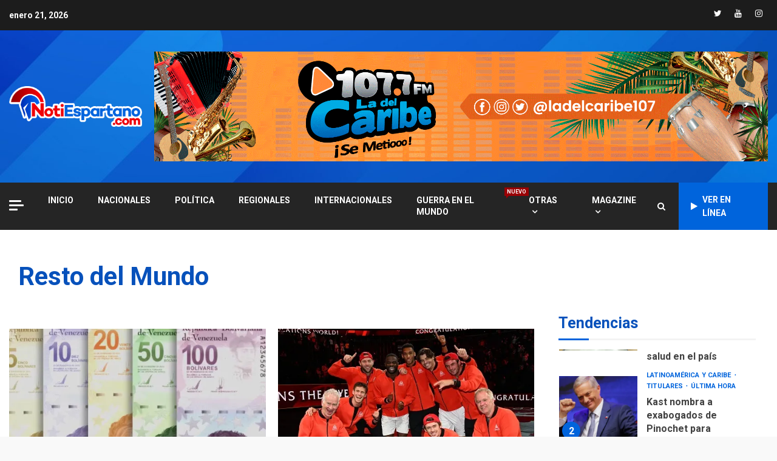

--- FILE ---
content_type: text/html; charset=UTF-8
request_url: https://notiespartano.com/tag/resto-del-mundo/
body_size: 24170
content:
<!doctype html>
<html dir="ltr" lang="es" prefix="og: https://ogp.me/ns#">
<head>
    <meta charset="UTF-8">
    <meta name="viewport" content="width=device-width, initial-scale=1">
    <link rel="profile" href="https://gmpg.org/xfn/11">

    <title>Resto del Mundo - Notiespartano</title>

		<!-- All in One SEO 4.8.7 - aioseo.com -->
	<meta name="robots" content="max-image-preview:large" />
	<link rel="canonical" href="https://notiespartano.com/tag/resto-del-mundo/" />
	<meta name="generator" content="All in One SEO (AIOSEO) 4.8.7" />
		<script type="application/ld+json" class="aioseo-schema">
			{"@context":"https:\/\/schema.org","@graph":[{"@type":"BreadcrumbList","@id":"https:\/\/notiespartano.com\/tag\/resto-del-mundo\/#breadcrumblist","itemListElement":[{"@type":"ListItem","@id":"https:\/\/notiespartano.com#listItem","position":1,"name":"Home","item":"https:\/\/notiespartano.com","nextItem":{"@type":"ListItem","@id":"https:\/\/notiespartano.com\/tag\/resto-del-mundo\/#listItem","name":"Resto del Mundo"}},{"@type":"ListItem","@id":"https:\/\/notiespartano.com\/tag\/resto-del-mundo\/#listItem","position":2,"name":"Resto del Mundo","previousItem":{"@type":"ListItem","@id":"https:\/\/notiespartano.com#listItem","name":"Home"}}]},{"@type":"CollectionPage","@id":"https:\/\/notiespartano.com\/tag\/resto-del-mundo\/#collectionpage","url":"https:\/\/notiespartano.com\/tag\/resto-del-mundo\/","name":"Resto del Mundo - Notiespartano","inLanguage":"es-VE","isPartOf":{"@id":"https:\/\/notiespartano.com\/#website"},"breadcrumb":{"@id":"https:\/\/notiespartano.com\/tag\/resto-del-mundo\/#breadcrumblist"}},{"@type":"Organization","@id":"https:\/\/notiespartano.com\/#organization","name":"Notiespartano","url":"https:\/\/notiespartano.com\/","logo":{"@type":"ImageObject","url":"https:\/\/i0.wp.com\/notiespartano.com\/wp-content\/uploads\/2022\/05\/logo_notiespartano3.png?fit=1851%2C594&ssl=1","@id":"https:\/\/notiespartano.com\/tag\/resto-del-mundo\/#organizationLogo","width":1851,"height":594},"image":{"@id":"https:\/\/notiespartano.com\/tag\/resto-del-mundo\/#organizationLogo"},"sameAs":["https:\/\/facebook.com\/notiespartano","https:\/\/x.com\/notiespartano","https:\/\/instagram.com\/notiespartano","https:\/\/youtube.com\/notiespartano"]},{"@type":"WebSite","@id":"https:\/\/notiespartano.com\/#website","url":"https:\/\/notiespartano.com\/","name":"Notiespartano","inLanguage":"es-VE","publisher":{"@id":"https:\/\/notiespartano.com\/#organization"}}]}
		</script>
		<!-- All in One SEO -->

<!-- Jetpack Site Verification Tags -->

<!-- Open Graph Meta Tags generated by Blog2Social 860 - https://www.blog2social.com -->
<meta property="og:title" content="Notiespartano"/>
<meta property="og:description" content=""/>
<meta property="og:url" content="/tag/resto-del-mundo/"/>
<meta property="og:image" content="https://notiespartano.com/wp-content/uploads/2022/07/Bolivar-Digital-960x640-1-850x400-1.jpg"/>
<meta property="og:image:width" content="850" />
<meta property="og:image:height" content="400" />
<meta property="og:type" content="article"/>
<meta property="og:article:published_time" content="2022-11-01 10:26:00"/>
<meta property="og:article:modified_time" content="2022-11-01 11:28:07"/>
<meta property="og:article:tag" content="Inflación"/>
<meta property="og:article:tag" content="mundo"/>
<meta property="og:article:tag" content="Resto del Mundo"/>
<meta property="og:article:tag" content="superior"/>
<meta property="og:article:tag" content="Venezuela"/>
<!-- Open Graph Meta Tags generated by Blog2Social 860 - https://www.blog2social.com -->

<!-- Twitter Card generated by Blog2Social 860 - https://www.blog2social.com -->
<meta name="twitter:card" content="summary">
<meta name="twitter:title" content="Notiespartano"/>
<meta name="twitter:description" content=""/>
<meta name="twitter:image" content="https://notiespartano.com/wp-content/uploads/2022/07/Bolivar-Digital-960x640-1-850x400-1.jpg"/>
<!-- Twitter Card generated by Blog2Social 860 - https://www.blog2social.com -->
<link rel='dns-prefetch' href='//stats.wp.com' />
<link rel='dns-prefetch' href='//fonts.googleapis.com' />
<link rel='dns-prefetch' href='//widgets.wp.com' />
<link rel='dns-prefetch' href='//s0.wp.com' />
<link rel='dns-prefetch' href='//0.gravatar.com' />
<link rel='dns-prefetch' href='//1.gravatar.com' />
<link rel='dns-prefetch' href='//2.gravatar.com' />
<link rel='preconnect' href='//i0.wp.com' />
<link rel='preconnect' href='//c0.wp.com' />
<link rel="alternate" type="application/rss+xml" title="Notiespartano &raquo; Feed" href="https://notiespartano.com/feed/" />
<link rel="alternate" type="application/rss+xml" title="Notiespartano &raquo; Feed de los comentarios" href="https://notiespartano.com/comments/feed/" />
<link rel="alternate" type="application/rss+xml" title="Notiespartano &raquo; Etiqueta Resto del Mundo del feed" href="https://notiespartano.com/tag/resto-del-mundo/feed/" />
		<!-- This site uses the Google Analytics by MonsterInsights plugin v9.11.1 - Using Analytics tracking - https://www.monsterinsights.com/ -->
							<script src="//www.googletagmanager.com/gtag/js?id=G-HGH47S8TWE"  data-cfasync="false" data-wpfc-render="false" type="text/javascript" async></script>
			<script data-cfasync="false" data-wpfc-render="false" type="text/javascript">
				var mi_version = '9.11.1';
				var mi_track_user = true;
				var mi_no_track_reason = '';
								var MonsterInsightsDefaultLocations = {"page_location":"https:\/\/notiespartano.com\/tag\/resto-del-mundo\/"};
								if ( typeof MonsterInsightsPrivacyGuardFilter === 'function' ) {
					var MonsterInsightsLocations = (typeof MonsterInsightsExcludeQuery === 'object') ? MonsterInsightsPrivacyGuardFilter( MonsterInsightsExcludeQuery ) : MonsterInsightsPrivacyGuardFilter( MonsterInsightsDefaultLocations );
				} else {
					var MonsterInsightsLocations = (typeof MonsterInsightsExcludeQuery === 'object') ? MonsterInsightsExcludeQuery : MonsterInsightsDefaultLocations;
				}

								var disableStrs = [
										'ga-disable-G-HGH47S8TWE',
									];

				/* Function to detect opted out users */
				function __gtagTrackerIsOptedOut() {
					for (var index = 0; index < disableStrs.length; index++) {
						if (document.cookie.indexOf(disableStrs[index] + '=true') > -1) {
							return true;
						}
					}

					return false;
				}

				/* Disable tracking if the opt-out cookie exists. */
				if (__gtagTrackerIsOptedOut()) {
					for (var index = 0; index < disableStrs.length; index++) {
						window[disableStrs[index]] = true;
					}
				}

				/* Opt-out function */
				function __gtagTrackerOptout() {
					for (var index = 0; index < disableStrs.length; index++) {
						document.cookie = disableStrs[index] + '=true; expires=Thu, 31 Dec 2099 23:59:59 UTC; path=/';
						window[disableStrs[index]] = true;
					}
				}

				if ('undefined' === typeof gaOptout) {
					function gaOptout() {
						__gtagTrackerOptout();
					}
				}
								window.dataLayer = window.dataLayer || [];

				window.MonsterInsightsDualTracker = {
					helpers: {},
					trackers: {},
				};
				if (mi_track_user) {
					function __gtagDataLayer() {
						dataLayer.push(arguments);
					}

					function __gtagTracker(type, name, parameters) {
						if (!parameters) {
							parameters = {};
						}

						if (parameters.send_to) {
							__gtagDataLayer.apply(null, arguments);
							return;
						}

						if (type === 'event') {
														parameters.send_to = monsterinsights_frontend.v4_id;
							var hookName = name;
							if (typeof parameters['event_category'] !== 'undefined') {
								hookName = parameters['event_category'] + ':' + name;
							}

							if (typeof MonsterInsightsDualTracker.trackers[hookName] !== 'undefined') {
								MonsterInsightsDualTracker.trackers[hookName](parameters);
							} else {
								__gtagDataLayer('event', name, parameters);
							}
							
						} else {
							__gtagDataLayer.apply(null, arguments);
						}
					}

					__gtagTracker('js', new Date());
					__gtagTracker('set', {
						'developer_id.dZGIzZG': true,
											});
					if ( MonsterInsightsLocations.page_location ) {
						__gtagTracker('set', MonsterInsightsLocations);
					}
										__gtagTracker('config', 'G-HGH47S8TWE', {"forceSSL":"true","link_attribution":"true"} );
										window.gtag = __gtagTracker;										(function () {
						/* https://developers.google.com/analytics/devguides/collection/analyticsjs/ */
						/* ga and __gaTracker compatibility shim. */
						var noopfn = function () {
							return null;
						};
						var newtracker = function () {
							return new Tracker();
						};
						var Tracker = function () {
							return null;
						};
						var p = Tracker.prototype;
						p.get = noopfn;
						p.set = noopfn;
						p.send = function () {
							var args = Array.prototype.slice.call(arguments);
							args.unshift('send');
							__gaTracker.apply(null, args);
						};
						var __gaTracker = function () {
							var len = arguments.length;
							if (len === 0) {
								return;
							}
							var f = arguments[len - 1];
							if (typeof f !== 'object' || f === null || typeof f.hitCallback !== 'function') {
								if ('send' === arguments[0]) {
									var hitConverted, hitObject = false, action;
									if ('event' === arguments[1]) {
										if ('undefined' !== typeof arguments[3]) {
											hitObject = {
												'eventAction': arguments[3],
												'eventCategory': arguments[2],
												'eventLabel': arguments[4],
												'value': arguments[5] ? arguments[5] : 1,
											}
										}
									}
									if ('pageview' === arguments[1]) {
										if ('undefined' !== typeof arguments[2]) {
											hitObject = {
												'eventAction': 'page_view',
												'page_path': arguments[2],
											}
										}
									}
									if (typeof arguments[2] === 'object') {
										hitObject = arguments[2];
									}
									if (typeof arguments[5] === 'object') {
										Object.assign(hitObject, arguments[5]);
									}
									if ('undefined' !== typeof arguments[1].hitType) {
										hitObject = arguments[1];
										if ('pageview' === hitObject.hitType) {
											hitObject.eventAction = 'page_view';
										}
									}
									if (hitObject) {
										action = 'timing' === arguments[1].hitType ? 'timing_complete' : hitObject.eventAction;
										hitConverted = mapArgs(hitObject);
										__gtagTracker('event', action, hitConverted);
									}
								}
								return;
							}

							function mapArgs(args) {
								var arg, hit = {};
								var gaMap = {
									'eventCategory': 'event_category',
									'eventAction': 'event_action',
									'eventLabel': 'event_label',
									'eventValue': 'event_value',
									'nonInteraction': 'non_interaction',
									'timingCategory': 'event_category',
									'timingVar': 'name',
									'timingValue': 'value',
									'timingLabel': 'event_label',
									'page': 'page_path',
									'location': 'page_location',
									'title': 'page_title',
									'referrer' : 'page_referrer',
								};
								for (arg in args) {
																		if (!(!args.hasOwnProperty(arg) || !gaMap.hasOwnProperty(arg))) {
										hit[gaMap[arg]] = args[arg];
									} else {
										hit[arg] = args[arg];
									}
								}
								return hit;
							}

							try {
								f.hitCallback();
							} catch (ex) {
							}
						};
						__gaTracker.create = newtracker;
						__gaTracker.getByName = newtracker;
						__gaTracker.getAll = function () {
							return [];
						};
						__gaTracker.remove = noopfn;
						__gaTracker.loaded = true;
						window['__gaTracker'] = __gaTracker;
					})();
									} else {
										console.log("");
					(function () {
						function __gtagTracker() {
							return null;
						}

						window['__gtagTracker'] = __gtagTracker;
						window['gtag'] = __gtagTracker;
					})();
									}
			</script>
							<!-- / Google Analytics by MonsterInsights -->
		<style id='wp-img-auto-sizes-contain-inline-css' type='text/css'>
img:is([sizes=auto i],[sizes^="auto," i]){contain-intrinsic-size:3000px 1500px}
/*# sourceURL=wp-img-auto-sizes-contain-inline-css */
</style>
<style id='wp-emoji-styles-inline-css' type='text/css'>

	img.wp-smiley, img.emoji {
		display: inline !important;
		border: none !important;
		box-shadow: none !important;
		height: 1em !important;
		width: 1em !important;
		margin: 0 0.07em !important;
		vertical-align: -0.1em !important;
		background: none !important;
		padding: 0 !important;
	}
/*# sourceURL=wp-emoji-styles-inline-css */
</style>
<style id='wp-block-library-inline-css' type='text/css'>
:root{--wp-block-synced-color:#7a00df;--wp-block-synced-color--rgb:122,0,223;--wp-bound-block-color:var(--wp-block-synced-color);--wp-editor-canvas-background:#ddd;--wp-admin-theme-color:#007cba;--wp-admin-theme-color--rgb:0,124,186;--wp-admin-theme-color-darker-10:#006ba1;--wp-admin-theme-color-darker-10--rgb:0,107,160.5;--wp-admin-theme-color-darker-20:#005a87;--wp-admin-theme-color-darker-20--rgb:0,90,135;--wp-admin-border-width-focus:2px}@media (min-resolution:192dpi){:root{--wp-admin-border-width-focus:1.5px}}.wp-element-button{cursor:pointer}:root .has-very-light-gray-background-color{background-color:#eee}:root .has-very-dark-gray-background-color{background-color:#313131}:root .has-very-light-gray-color{color:#eee}:root .has-very-dark-gray-color{color:#313131}:root .has-vivid-green-cyan-to-vivid-cyan-blue-gradient-background{background:linear-gradient(135deg,#00d084,#0693e3)}:root .has-purple-crush-gradient-background{background:linear-gradient(135deg,#34e2e4,#4721fb 50%,#ab1dfe)}:root .has-hazy-dawn-gradient-background{background:linear-gradient(135deg,#faaca8,#dad0ec)}:root .has-subdued-olive-gradient-background{background:linear-gradient(135deg,#fafae1,#67a671)}:root .has-atomic-cream-gradient-background{background:linear-gradient(135deg,#fdd79a,#004a59)}:root .has-nightshade-gradient-background{background:linear-gradient(135deg,#330968,#31cdcf)}:root .has-midnight-gradient-background{background:linear-gradient(135deg,#020381,#2874fc)}:root{--wp--preset--font-size--normal:16px;--wp--preset--font-size--huge:42px}.has-regular-font-size{font-size:1em}.has-larger-font-size{font-size:2.625em}.has-normal-font-size{font-size:var(--wp--preset--font-size--normal)}.has-huge-font-size{font-size:var(--wp--preset--font-size--huge)}.has-text-align-center{text-align:center}.has-text-align-left{text-align:left}.has-text-align-right{text-align:right}.has-fit-text{white-space:nowrap!important}#end-resizable-editor-section{display:none}.aligncenter{clear:both}.items-justified-left{justify-content:flex-start}.items-justified-center{justify-content:center}.items-justified-right{justify-content:flex-end}.items-justified-space-between{justify-content:space-between}.screen-reader-text{border:0;clip-path:inset(50%);height:1px;margin:-1px;overflow:hidden;padding:0;position:absolute;width:1px;word-wrap:normal!important}.screen-reader-text:focus{background-color:#ddd;clip-path:none;color:#444;display:block;font-size:1em;height:auto;left:5px;line-height:normal;padding:15px 23px 14px;text-decoration:none;top:5px;width:auto;z-index:100000}html :where(.has-border-color){border-style:solid}html :where([style*=border-top-color]){border-top-style:solid}html :where([style*=border-right-color]){border-right-style:solid}html :where([style*=border-bottom-color]){border-bottom-style:solid}html :where([style*=border-left-color]){border-left-style:solid}html :where([style*=border-width]){border-style:solid}html :where([style*=border-top-width]){border-top-style:solid}html :where([style*=border-right-width]){border-right-style:solid}html :where([style*=border-bottom-width]){border-bottom-style:solid}html :where([style*=border-left-width]){border-left-style:solid}html :where(img[class*=wp-image-]){height:auto;max-width:100%}:where(figure){margin:0 0 1em}html :where(.is-position-sticky){--wp-admin--admin-bar--position-offset:var(--wp-admin--admin-bar--height,0px)}@media screen and (max-width:600px){html :where(.is-position-sticky){--wp-admin--admin-bar--position-offset:0px}}

/*# sourceURL=wp-block-library-inline-css */
</style><style id='wp-block-gallery-inline-css' type='text/css'>
.blocks-gallery-grid:not(.has-nested-images),.wp-block-gallery:not(.has-nested-images){display:flex;flex-wrap:wrap;list-style-type:none;margin:0;padding:0}.blocks-gallery-grid:not(.has-nested-images) .blocks-gallery-image,.blocks-gallery-grid:not(.has-nested-images) .blocks-gallery-item,.wp-block-gallery:not(.has-nested-images) .blocks-gallery-image,.wp-block-gallery:not(.has-nested-images) .blocks-gallery-item{display:flex;flex-direction:column;flex-grow:1;justify-content:center;margin:0 1em 1em 0;position:relative;width:calc(50% - 1em)}.blocks-gallery-grid:not(.has-nested-images) .blocks-gallery-image:nth-of-type(2n),.blocks-gallery-grid:not(.has-nested-images) .blocks-gallery-item:nth-of-type(2n),.wp-block-gallery:not(.has-nested-images) .blocks-gallery-image:nth-of-type(2n),.wp-block-gallery:not(.has-nested-images) .blocks-gallery-item:nth-of-type(2n){margin-right:0}.blocks-gallery-grid:not(.has-nested-images) .blocks-gallery-image figure,.blocks-gallery-grid:not(.has-nested-images) .blocks-gallery-item figure,.wp-block-gallery:not(.has-nested-images) .blocks-gallery-image figure,.wp-block-gallery:not(.has-nested-images) .blocks-gallery-item figure{align-items:flex-end;display:flex;height:100%;justify-content:flex-start;margin:0}.blocks-gallery-grid:not(.has-nested-images) .blocks-gallery-image img,.blocks-gallery-grid:not(.has-nested-images) .blocks-gallery-item img,.wp-block-gallery:not(.has-nested-images) .blocks-gallery-image img,.wp-block-gallery:not(.has-nested-images) .blocks-gallery-item img{display:block;height:auto;max-width:100%;width:auto}.blocks-gallery-grid:not(.has-nested-images) .blocks-gallery-image figcaption,.blocks-gallery-grid:not(.has-nested-images) .blocks-gallery-item figcaption,.wp-block-gallery:not(.has-nested-images) .blocks-gallery-image figcaption,.wp-block-gallery:not(.has-nested-images) .blocks-gallery-item figcaption{background:linear-gradient(0deg,#000000b3,#0000004d 70%,#0000);bottom:0;box-sizing:border-box;color:#fff;font-size:.8em;margin:0;max-height:100%;overflow:auto;padding:3em .77em .7em;position:absolute;text-align:center;width:100%;z-index:2}.blocks-gallery-grid:not(.has-nested-images) .blocks-gallery-image figcaption img,.blocks-gallery-grid:not(.has-nested-images) .blocks-gallery-item figcaption img,.wp-block-gallery:not(.has-nested-images) .blocks-gallery-image figcaption img,.wp-block-gallery:not(.has-nested-images) .blocks-gallery-item figcaption img{display:inline}.blocks-gallery-grid:not(.has-nested-images) figcaption,.wp-block-gallery:not(.has-nested-images) figcaption{flex-grow:1}.blocks-gallery-grid:not(.has-nested-images).is-cropped .blocks-gallery-image a,.blocks-gallery-grid:not(.has-nested-images).is-cropped .blocks-gallery-image img,.blocks-gallery-grid:not(.has-nested-images).is-cropped .blocks-gallery-item a,.blocks-gallery-grid:not(.has-nested-images).is-cropped .blocks-gallery-item img,.wp-block-gallery:not(.has-nested-images).is-cropped .blocks-gallery-image a,.wp-block-gallery:not(.has-nested-images).is-cropped .blocks-gallery-image img,.wp-block-gallery:not(.has-nested-images).is-cropped .blocks-gallery-item a,.wp-block-gallery:not(.has-nested-images).is-cropped .blocks-gallery-item img{flex:1;height:100%;object-fit:cover;width:100%}.blocks-gallery-grid:not(.has-nested-images).columns-1 .blocks-gallery-image,.blocks-gallery-grid:not(.has-nested-images).columns-1 .blocks-gallery-item,.wp-block-gallery:not(.has-nested-images).columns-1 .blocks-gallery-image,.wp-block-gallery:not(.has-nested-images).columns-1 .blocks-gallery-item{margin-right:0;width:100%}@media (min-width:600px){.blocks-gallery-grid:not(.has-nested-images).columns-3 .blocks-gallery-image,.blocks-gallery-grid:not(.has-nested-images).columns-3 .blocks-gallery-item,.wp-block-gallery:not(.has-nested-images).columns-3 .blocks-gallery-image,.wp-block-gallery:not(.has-nested-images).columns-3 .blocks-gallery-item{margin-right:1em;width:calc(33.33333% - .66667em)}.blocks-gallery-grid:not(.has-nested-images).columns-4 .blocks-gallery-image,.blocks-gallery-grid:not(.has-nested-images).columns-4 .blocks-gallery-item,.wp-block-gallery:not(.has-nested-images).columns-4 .blocks-gallery-image,.wp-block-gallery:not(.has-nested-images).columns-4 .blocks-gallery-item{margin-right:1em;width:calc(25% - .75em)}.blocks-gallery-grid:not(.has-nested-images).columns-5 .blocks-gallery-image,.blocks-gallery-grid:not(.has-nested-images).columns-5 .blocks-gallery-item,.wp-block-gallery:not(.has-nested-images).columns-5 .blocks-gallery-image,.wp-block-gallery:not(.has-nested-images).columns-5 .blocks-gallery-item{margin-right:1em;width:calc(20% - .8em)}.blocks-gallery-grid:not(.has-nested-images).columns-6 .blocks-gallery-image,.blocks-gallery-grid:not(.has-nested-images).columns-6 .blocks-gallery-item,.wp-block-gallery:not(.has-nested-images).columns-6 .blocks-gallery-image,.wp-block-gallery:not(.has-nested-images).columns-6 .blocks-gallery-item{margin-right:1em;width:calc(16.66667% - .83333em)}.blocks-gallery-grid:not(.has-nested-images).columns-7 .blocks-gallery-image,.blocks-gallery-grid:not(.has-nested-images).columns-7 .blocks-gallery-item,.wp-block-gallery:not(.has-nested-images).columns-7 .blocks-gallery-image,.wp-block-gallery:not(.has-nested-images).columns-7 .blocks-gallery-item{margin-right:1em;width:calc(14.28571% - .85714em)}.blocks-gallery-grid:not(.has-nested-images).columns-8 .blocks-gallery-image,.blocks-gallery-grid:not(.has-nested-images).columns-8 .blocks-gallery-item,.wp-block-gallery:not(.has-nested-images).columns-8 .blocks-gallery-image,.wp-block-gallery:not(.has-nested-images).columns-8 .blocks-gallery-item{margin-right:1em;width:calc(12.5% - .875em)}.blocks-gallery-grid:not(.has-nested-images).columns-1 .blocks-gallery-image:nth-of-type(1n),.blocks-gallery-grid:not(.has-nested-images).columns-1 .blocks-gallery-item:nth-of-type(1n),.blocks-gallery-grid:not(.has-nested-images).columns-2 .blocks-gallery-image:nth-of-type(2n),.blocks-gallery-grid:not(.has-nested-images).columns-2 .blocks-gallery-item:nth-of-type(2n),.blocks-gallery-grid:not(.has-nested-images).columns-3 .blocks-gallery-image:nth-of-type(3n),.blocks-gallery-grid:not(.has-nested-images).columns-3 .blocks-gallery-item:nth-of-type(3n),.blocks-gallery-grid:not(.has-nested-images).columns-4 .blocks-gallery-image:nth-of-type(4n),.blocks-gallery-grid:not(.has-nested-images).columns-4 .blocks-gallery-item:nth-of-type(4n),.blocks-gallery-grid:not(.has-nested-images).columns-5 .blocks-gallery-image:nth-of-type(5n),.blocks-gallery-grid:not(.has-nested-images).columns-5 .blocks-gallery-item:nth-of-type(5n),.blocks-gallery-grid:not(.has-nested-images).columns-6 .blocks-gallery-image:nth-of-type(6n),.blocks-gallery-grid:not(.has-nested-images).columns-6 .blocks-gallery-item:nth-of-type(6n),.blocks-gallery-grid:not(.has-nested-images).columns-7 .blocks-gallery-image:nth-of-type(7n),.blocks-gallery-grid:not(.has-nested-images).columns-7 .blocks-gallery-item:nth-of-type(7n),.blocks-gallery-grid:not(.has-nested-images).columns-8 .blocks-gallery-image:nth-of-type(8n),.blocks-gallery-grid:not(.has-nested-images).columns-8 .blocks-gallery-item:nth-of-type(8n),.wp-block-gallery:not(.has-nested-images).columns-1 .blocks-gallery-image:nth-of-type(1n),.wp-block-gallery:not(.has-nested-images).columns-1 .blocks-gallery-item:nth-of-type(1n),.wp-block-gallery:not(.has-nested-images).columns-2 .blocks-gallery-image:nth-of-type(2n),.wp-block-gallery:not(.has-nested-images).columns-2 .blocks-gallery-item:nth-of-type(2n),.wp-block-gallery:not(.has-nested-images).columns-3 .blocks-gallery-image:nth-of-type(3n),.wp-block-gallery:not(.has-nested-images).columns-3 .blocks-gallery-item:nth-of-type(3n),.wp-block-gallery:not(.has-nested-images).columns-4 .blocks-gallery-image:nth-of-type(4n),.wp-block-gallery:not(.has-nested-images).columns-4 .blocks-gallery-item:nth-of-type(4n),.wp-block-gallery:not(.has-nested-images).columns-5 .blocks-gallery-image:nth-of-type(5n),.wp-block-gallery:not(.has-nested-images).columns-5 .blocks-gallery-item:nth-of-type(5n),.wp-block-gallery:not(.has-nested-images).columns-6 .blocks-gallery-image:nth-of-type(6n),.wp-block-gallery:not(.has-nested-images).columns-6 .blocks-gallery-item:nth-of-type(6n),.wp-block-gallery:not(.has-nested-images).columns-7 .blocks-gallery-image:nth-of-type(7n),.wp-block-gallery:not(.has-nested-images).columns-7 .blocks-gallery-item:nth-of-type(7n),.wp-block-gallery:not(.has-nested-images).columns-8 .blocks-gallery-image:nth-of-type(8n),.wp-block-gallery:not(.has-nested-images).columns-8 .blocks-gallery-item:nth-of-type(8n){margin-right:0}}.blocks-gallery-grid:not(.has-nested-images) .blocks-gallery-image:last-child,.blocks-gallery-grid:not(.has-nested-images) .blocks-gallery-item:last-child,.wp-block-gallery:not(.has-nested-images) .blocks-gallery-image:last-child,.wp-block-gallery:not(.has-nested-images) .blocks-gallery-item:last-child{margin-right:0}.blocks-gallery-grid:not(.has-nested-images).alignleft,.blocks-gallery-grid:not(.has-nested-images).alignright,.wp-block-gallery:not(.has-nested-images).alignleft,.wp-block-gallery:not(.has-nested-images).alignright{max-width:420px;width:100%}.blocks-gallery-grid:not(.has-nested-images).aligncenter .blocks-gallery-item figure,.wp-block-gallery:not(.has-nested-images).aligncenter .blocks-gallery-item figure{justify-content:center}.wp-block-gallery:not(.is-cropped) .blocks-gallery-item{align-self:flex-start}figure.wp-block-gallery.has-nested-images{align-items:normal}.wp-block-gallery.has-nested-images figure.wp-block-image:not(#individual-image){margin:0;width:calc(50% - var(--wp--style--unstable-gallery-gap, 16px)/2)}.wp-block-gallery.has-nested-images figure.wp-block-image{box-sizing:border-box;display:flex;flex-direction:column;flex-grow:1;justify-content:center;max-width:100%;position:relative}.wp-block-gallery.has-nested-images figure.wp-block-image>a,.wp-block-gallery.has-nested-images figure.wp-block-image>div{flex-direction:column;flex-grow:1;margin:0}.wp-block-gallery.has-nested-images figure.wp-block-image img{display:block;height:auto;max-width:100%!important;width:auto}.wp-block-gallery.has-nested-images figure.wp-block-image figcaption,.wp-block-gallery.has-nested-images figure.wp-block-image:has(figcaption):before{bottom:0;left:0;max-height:100%;position:absolute;right:0}.wp-block-gallery.has-nested-images figure.wp-block-image:has(figcaption):before{backdrop-filter:blur(3px);content:"";height:100%;-webkit-mask-image:linear-gradient(0deg,#000 20%,#0000);mask-image:linear-gradient(0deg,#000 20%,#0000);max-height:40%;pointer-events:none}.wp-block-gallery.has-nested-images figure.wp-block-image figcaption{box-sizing:border-box;color:#fff;font-size:13px;margin:0;overflow:auto;padding:1em;text-align:center;text-shadow:0 0 1.5px #000}.wp-block-gallery.has-nested-images figure.wp-block-image figcaption::-webkit-scrollbar{height:12px;width:12px}.wp-block-gallery.has-nested-images figure.wp-block-image figcaption::-webkit-scrollbar-track{background-color:initial}.wp-block-gallery.has-nested-images figure.wp-block-image figcaption::-webkit-scrollbar-thumb{background-clip:padding-box;background-color:initial;border:3px solid #0000;border-radius:8px}.wp-block-gallery.has-nested-images figure.wp-block-image figcaption:focus-within::-webkit-scrollbar-thumb,.wp-block-gallery.has-nested-images figure.wp-block-image figcaption:focus::-webkit-scrollbar-thumb,.wp-block-gallery.has-nested-images figure.wp-block-image figcaption:hover::-webkit-scrollbar-thumb{background-color:#fffc}.wp-block-gallery.has-nested-images figure.wp-block-image figcaption{scrollbar-color:#0000 #0000;scrollbar-gutter:stable both-edges;scrollbar-width:thin}.wp-block-gallery.has-nested-images figure.wp-block-image figcaption:focus,.wp-block-gallery.has-nested-images figure.wp-block-image figcaption:focus-within,.wp-block-gallery.has-nested-images figure.wp-block-image figcaption:hover{scrollbar-color:#fffc #0000}.wp-block-gallery.has-nested-images figure.wp-block-image figcaption{will-change:transform}@media (hover:none){.wp-block-gallery.has-nested-images figure.wp-block-image figcaption{scrollbar-color:#fffc #0000}}.wp-block-gallery.has-nested-images figure.wp-block-image figcaption{background:linear-gradient(0deg,#0006,#0000)}.wp-block-gallery.has-nested-images figure.wp-block-image figcaption img{display:inline}.wp-block-gallery.has-nested-images figure.wp-block-image figcaption a{color:inherit}.wp-block-gallery.has-nested-images figure.wp-block-image.has-custom-border img{box-sizing:border-box}.wp-block-gallery.has-nested-images figure.wp-block-image.has-custom-border>a,.wp-block-gallery.has-nested-images figure.wp-block-image.has-custom-border>div,.wp-block-gallery.has-nested-images figure.wp-block-image.is-style-rounded>a,.wp-block-gallery.has-nested-images figure.wp-block-image.is-style-rounded>div{flex:1 1 auto}.wp-block-gallery.has-nested-images figure.wp-block-image.has-custom-border figcaption,.wp-block-gallery.has-nested-images figure.wp-block-image.is-style-rounded figcaption{background:none;color:inherit;flex:initial;margin:0;padding:10px 10px 9px;position:relative;text-shadow:none}.wp-block-gallery.has-nested-images figure.wp-block-image.has-custom-border:before,.wp-block-gallery.has-nested-images figure.wp-block-image.is-style-rounded:before{content:none}.wp-block-gallery.has-nested-images figcaption{flex-basis:100%;flex-grow:1;text-align:center}.wp-block-gallery.has-nested-images:not(.is-cropped) figure.wp-block-image:not(#individual-image){margin-bottom:auto;margin-top:0}.wp-block-gallery.has-nested-images.is-cropped figure.wp-block-image:not(#individual-image){align-self:inherit}.wp-block-gallery.has-nested-images.is-cropped figure.wp-block-image:not(#individual-image)>a,.wp-block-gallery.has-nested-images.is-cropped figure.wp-block-image:not(#individual-image)>div:not(.components-drop-zone){display:flex}.wp-block-gallery.has-nested-images.is-cropped figure.wp-block-image:not(#individual-image) a,.wp-block-gallery.has-nested-images.is-cropped figure.wp-block-image:not(#individual-image) img{flex:1 0 0%;height:100%;object-fit:cover;width:100%}.wp-block-gallery.has-nested-images.columns-1 figure.wp-block-image:not(#individual-image){width:100%}@media (min-width:600px){.wp-block-gallery.has-nested-images.columns-3 figure.wp-block-image:not(#individual-image){width:calc(33.33333% - var(--wp--style--unstable-gallery-gap, 16px)*.66667)}.wp-block-gallery.has-nested-images.columns-4 figure.wp-block-image:not(#individual-image){width:calc(25% - var(--wp--style--unstable-gallery-gap, 16px)*.75)}.wp-block-gallery.has-nested-images.columns-5 figure.wp-block-image:not(#individual-image){width:calc(20% - var(--wp--style--unstable-gallery-gap, 16px)*.8)}.wp-block-gallery.has-nested-images.columns-6 figure.wp-block-image:not(#individual-image){width:calc(16.66667% - var(--wp--style--unstable-gallery-gap, 16px)*.83333)}.wp-block-gallery.has-nested-images.columns-7 figure.wp-block-image:not(#individual-image){width:calc(14.28571% - var(--wp--style--unstable-gallery-gap, 16px)*.85714)}.wp-block-gallery.has-nested-images.columns-8 figure.wp-block-image:not(#individual-image){width:calc(12.5% - var(--wp--style--unstable-gallery-gap, 16px)*.875)}.wp-block-gallery.has-nested-images.columns-default figure.wp-block-image:not(#individual-image){width:calc(33.33% - var(--wp--style--unstable-gallery-gap, 16px)*.66667)}.wp-block-gallery.has-nested-images.columns-default figure.wp-block-image:not(#individual-image):first-child:nth-last-child(2),.wp-block-gallery.has-nested-images.columns-default figure.wp-block-image:not(#individual-image):first-child:nth-last-child(2)~figure.wp-block-image:not(#individual-image){width:calc(50% - var(--wp--style--unstable-gallery-gap, 16px)*.5)}.wp-block-gallery.has-nested-images.columns-default figure.wp-block-image:not(#individual-image):first-child:last-child{width:100%}}.wp-block-gallery.has-nested-images.alignleft,.wp-block-gallery.has-nested-images.alignright{max-width:420px;width:100%}.wp-block-gallery.has-nested-images.aligncenter{justify-content:center}
/*# sourceURL=https://c0.wp.com/c/6.9/wp-includes/blocks/gallery/style.min.css */
</style>
<style id='wp-block-image-inline-css' type='text/css'>
.wp-block-image>a,.wp-block-image>figure>a{display:inline-block}.wp-block-image img{box-sizing:border-box;height:auto;max-width:100%;vertical-align:bottom}@media not (prefers-reduced-motion){.wp-block-image img.hide{visibility:hidden}.wp-block-image img.show{animation:show-content-image .4s}}.wp-block-image[style*=border-radius] img,.wp-block-image[style*=border-radius]>a{border-radius:inherit}.wp-block-image.has-custom-border img{box-sizing:border-box}.wp-block-image.aligncenter{text-align:center}.wp-block-image.alignfull>a,.wp-block-image.alignwide>a{width:100%}.wp-block-image.alignfull img,.wp-block-image.alignwide img{height:auto;width:100%}.wp-block-image .aligncenter,.wp-block-image .alignleft,.wp-block-image .alignright,.wp-block-image.aligncenter,.wp-block-image.alignleft,.wp-block-image.alignright{display:table}.wp-block-image .aligncenter>figcaption,.wp-block-image .alignleft>figcaption,.wp-block-image .alignright>figcaption,.wp-block-image.aligncenter>figcaption,.wp-block-image.alignleft>figcaption,.wp-block-image.alignright>figcaption{caption-side:bottom;display:table-caption}.wp-block-image .alignleft{float:left;margin:.5em 1em .5em 0}.wp-block-image .alignright{float:right;margin:.5em 0 .5em 1em}.wp-block-image .aligncenter{margin-left:auto;margin-right:auto}.wp-block-image :where(figcaption){margin-bottom:1em;margin-top:.5em}.wp-block-image.is-style-circle-mask img{border-radius:9999px}@supports ((-webkit-mask-image:none) or (mask-image:none)) or (-webkit-mask-image:none){.wp-block-image.is-style-circle-mask img{border-radius:0;-webkit-mask-image:url('data:image/svg+xml;utf8,<svg viewBox="0 0 100 100" xmlns="http://www.w3.org/2000/svg"><circle cx="50" cy="50" r="50"/></svg>');mask-image:url('data:image/svg+xml;utf8,<svg viewBox="0 0 100 100" xmlns="http://www.w3.org/2000/svg"><circle cx="50" cy="50" r="50"/></svg>');mask-mode:alpha;-webkit-mask-position:center;mask-position:center;-webkit-mask-repeat:no-repeat;mask-repeat:no-repeat;-webkit-mask-size:contain;mask-size:contain}}:root :where(.wp-block-image.is-style-rounded img,.wp-block-image .is-style-rounded img){border-radius:9999px}.wp-block-image figure{margin:0}.wp-lightbox-container{display:flex;flex-direction:column;position:relative}.wp-lightbox-container img{cursor:zoom-in}.wp-lightbox-container img:hover+button{opacity:1}.wp-lightbox-container button{align-items:center;backdrop-filter:blur(16px) saturate(180%);background-color:#5a5a5a40;border:none;border-radius:4px;cursor:zoom-in;display:flex;height:20px;justify-content:center;opacity:0;padding:0;position:absolute;right:16px;text-align:center;top:16px;width:20px;z-index:100}@media not (prefers-reduced-motion){.wp-lightbox-container button{transition:opacity .2s ease}}.wp-lightbox-container button:focus-visible{outline:3px auto #5a5a5a40;outline:3px auto -webkit-focus-ring-color;outline-offset:3px}.wp-lightbox-container button:hover{cursor:pointer;opacity:1}.wp-lightbox-container button:focus{opacity:1}.wp-lightbox-container button:focus,.wp-lightbox-container button:hover,.wp-lightbox-container button:not(:hover):not(:active):not(.has-background){background-color:#5a5a5a40;border:none}.wp-lightbox-overlay{box-sizing:border-box;cursor:zoom-out;height:100vh;left:0;overflow:hidden;position:fixed;top:0;visibility:hidden;width:100%;z-index:100000}.wp-lightbox-overlay .close-button{align-items:center;cursor:pointer;display:flex;justify-content:center;min-height:40px;min-width:40px;padding:0;position:absolute;right:calc(env(safe-area-inset-right) + 16px);top:calc(env(safe-area-inset-top) + 16px);z-index:5000000}.wp-lightbox-overlay .close-button:focus,.wp-lightbox-overlay .close-button:hover,.wp-lightbox-overlay .close-button:not(:hover):not(:active):not(.has-background){background:none;border:none}.wp-lightbox-overlay .lightbox-image-container{height:var(--wp--lightbox-container-height);left:50%;overflow:hidden;position:absolute;top:50%;transform:translate(-50%,-50%);transform-origin:top left;width:var(--wp--lightbox-container-width);z-index:9999999999}.wp-lightbox-overlay .wp-block-image{align-items:center;box-sizing:border-box;display:flex;height:100%;justify-content:center;margin:0;position:relative;transform-origin:0 0;width:100%;z-index:3000000}.wp-lightbox-overlay .wp-block-image img{height:var(--wp--lightbox-image-height);min-height:var(--wp--lightbox-image-height);min-width:var(--wp--lightbox-image-width);width:var(--wp--lightbox-image-width)}.wp-lightbox-overlay .wp-block-image figcaption{display:none}.wp-lightbox-overlay button{background:none;border:none}.wp-lightbox-overlay .scrim{background-color:#fff;height:100%;opacity:.9;position:absolute;width:100%;z-index:2000000}.wp-lightbox-overlay.active{visibility:visible}@media not (prefers-reduced-motion){.wp-lightbox-overlay.active{animation:turn-on-visibility .25s both}.wp-lightbox-overlay.active img{animation:turn-on-visibility .35s both}.wp-lightbox-overlay.show-closing-animation:not(.active){animation:turn-off-visibility .35s both}.wp-lightbox-overlay.show-closing-animation:not(.active) img{animation:turn-off-visibility .25s both}.wp-lightbox-overlay.zoom.active{animation:none;opacity:1;visibility:visible}.wp-lightbox-overlay.zoom.active .lightbox-image-container{animation:lightbox-zoom-in .4s}.wp-lightbox-overlay.zoom.active .lightbox-image-container img{animation:none}.wp-lightbox-overlay.zoom.active .scrim{animation:turn-on-visibility .4s forwards}.wp-lightbox-overlay.zoom.show-closing-animation:not(.active){animation:none}.wp-lightbox-overlay.zoom.show-closing-animation:not(.active) .lightbox-image-container{animation:lightbox-zoom-out .4s}.wp-lightbox-overlay.zoom.show-closing-animation:not(.active) .lightbox-image-container img{animation:none}.wp-lightbox-overlay.zoom.show-closing-animation:not(.active) .scrim{animation:turn-off-visibility .4s forwards}}@keyframes show-content-image{0%{visibility:hidden}99%{visibility:hidden}to{visibility:visible}}@keyframes turn-on-visibility{0%{opacity:0}to{opacity:1}}@keyframes turn-off-visibility{0%{opacity:1;visibility:visible}99%{opacity:0;visibility:visible}to{opacity:0;visibility:hidden}}@keyframes lightbox-zoom-in{0%{transform:translate(calc((-100vw + var(--wp--lightbox-scrollbar-width))/2 + var(--wp--lightbox-initial-left-position)),calc(-50vh + var(--wp--lightbox-initial-top-position))) scale(var(--wp--lightbox-scale))}to{transform:translate(-50%,-50%) scale(1)}}@keyframes lightbox-zoom-out{0%{transform:translate(-50%,-50%) scale(1);visibility:visible}99%{visibility:visible}to{transform:translate(calc((-100vw + var(--wp--lightbox-scrollbar-width))/2 + var(--wp--lightbox-initial-left-position)),calc(-50vh + var(--wp--lightbox-initial-top-position))) scale(var(--wp--lightbox-scale));visibility:hidden}}
/*# sourceURL=https://c0.wp.com/c/6.9/wp-includes/blocks/image/style.min.css */
</style>
<style id='wp-block-columns-inline-css' type='text/css'>
.wp-block-columns{box-sizing:border-box;display:flex;flex-wrap:wrap!important}@media (min-width:782px){.wp-block-columns{flex-wrap:nowrap!important}}.wp-block-columns{align-items:normal!important}.wp-block-columns.are-vertically-aligned-top{align-items:flex-start}.wp-block-columns.are-vertically-aligned-center{align-items:center}.wp-block-columns.are-vertically-aligned-bottom{align-items:flex-end}@media (max-width:781px){.wp-block-columns:not(.is-not-stacked-on-mobile)>.wp-block-column{flex-basis:100%!important}}@media (min-width:782px){.wp-block-columns:not(.is-not-stacked-on-mobile)>.wp-block-column{flex-basis:0;flex-grow:1}.wp-block-columns:not(.is-not-stacked-on-mobile)>.wp-block-column[style*=flex-basis]{flex-grow:0}}.wp-block-columns.is-not-stacked-on-mobile{flex-wrap:nowrap!important}.wp-block-columns.is-not-stacked-on-mobile>.wp-block-column{flex-basis:0;flex-grow:1}.wp-block-columns.is-not-stacked-on-mobile>.wp-block-column[style*=flex-basis]{flex-grow:0}:where(.wp-block-columns){margin-bottom:1.75em}:where(.wp-block-columns.has-background){padding:1.25em 2.375em}.wp-block-column{flex-grow:1;min-width:0;overflow-wrap:break-word;word-break:break-word}.wp-block-column.is-vertically-aligned-top{align-self:flex-start}.wp-block-column.is-vertically-aligned-center{align-self:center}.wp-block-column.is-vertically-aligned-bottom{align-self:flex-end}.wp-block-column.is-vertically-aligned-stretch{align-self:stretch}.wp-block-column.is-vertically-aligned-bottom,.wp-block-column.is-vertically-aligned-center,.wp-block-column.is-vertically-aligned-top{width:100%}
/*# sourceURL=https://c0.wp.com/c/6.9/wp-includes/blocks/columns/style.min.css */
</style>
<style id='wp-block-social-links-inline-css' type='text/css'>
.wp-block-social-links{background:none;box-sizing:border-box;margin-left:0;padding-left:0;padding-right:0;text-indent:0}.wp-block-social-links .wp-social-link a,.wp-block-social-links .wp-social-link a:hover{border-bottom:0;box-shadow:none;text-decoration:none}.wp-block-social-links .wp-social-link svg{height:1em;width:1em}.wp-block-social-links .wp-social-link span:not(.screen-reader-text){font-size:.65em;margin-left:.5em;margin-right:.5em}.wp-block-social-links.has-small-icon-size{font-size:16px}.wp-block-social-links,.wp-block-social-links.has-normal-icon-size{font-size:24px}.wp-block-social-links.has-large-icon-size{font-size:36px}.wp-block-social-links.has-huge-icon-size{font-size:48px}.wp-block-social-links.aligncenter{display:flex;justify-content:center}.wp-block-social-links.alignright{justify-content:flex-end}.wp-block-social-link{border-radius:9999px;display:block}@media not (prefers-reduced-motion){.wp-block-social-link{transition:transform .1s ease}}.wp-block-social-link{height:auto}.wp-block-social-link a{align-items:center;display:flex;line-height:0}.wp-block-social-link:hover{transform:scale(1.1)}.wp-block-social-links .wp-block-social-link.wp-social-link{display:inline-block;margin:0;padding:0}.wp-block-social-links .wp-block-social-link.wp-social-link .wp-block-social-link-anchor,.wp-block-social-links .wp-block-social-link.wp-social-link .wp-block-social-link-anchor svg,.wp-block-social-links .wp-block-social-link.wp-social-link .wp-block-social-link-anchor:active,.wp-block-social-links .wp-block-social-link.wp-social-link .wp-block-social-link-anchor:hover,.wp-block-social-links .wp-block-social-link.wp-social-link .wp-block-social-link-anchor:visited{color:currentColor;fill:currentColor}:where(.wp-block-social-links:not(.is-style-logos-only)) .wp-social-link{background-color:#f0f0f0;color:#444}:where(.wp-block-social-links:not(.is-style-logos-only)) .wp-social-link-amazon{background-color:#f90;color:#fff}:where(.wp-block-social-links:not(.is-style-logos-only)) .wp-social-link-bandcamp{background-color:#1ea0c3;color:#fff}:where(.wp-block-social-links:not(.is-style-logos-only)) .wp-social-link-behance{background-color:#0757fe;color:#fff}:where(.wp-block-social-links:not(.is-style-logos-only)) .wp-social-link-bluesky{background-color:#0a7aff;color:#fff}:where(.wp-block-social-links:not(.is-style-logos-only)) .wp-social-link-codepen{background-color:#1e1f26;color:#fff}:where(.wp-block-social-links:not(.is-style-logos-only)) .wp-social-link-deviantart{background-color:#02e49b;color:#fff}:where(.wp-block-social-links:not(.is-style-logos-only)) .wp-social-link-discord{background-color:#5865f2;color:#fff}:where(.wp-block-social-links:not(.is-style-logos-only)) .wp-social-link-dribbble{background-color:#e94c89;color:#fff}:where(.wp-block-social-links:not(.is-style-logos-only)) .wp-social-link-dropbox{background-color:#4280ff;color:#fff}:where(.wp-block-social-links:not(.is-style-logos-only)) .wp-social-link-etsy{background-color:#f45800;color:#fff}:where(.wp-block-social-links:not(.is-style-logos-only)) .wp-social-link-facebook{background-color:#0866ff;color:#fff}:where(.wp-block-social-links:not(.is-style-logos-only)) .wp-social-link-fivehundredpx{background-color:#000;color:#fff}:where(.wp-block-social-links:not(.is-style-logos-only)) .wp-social-link-flickr{background-color:#0461dd;color:#fff}:where(.wp-block-social-links:not(.is-style-logos-only)) .wp-social-link-foursquare{background-color:#e65678;color:#fff}:where(.wp-block-social-links:not(.is-style-logos-only)) .wp-social-link-github{background-color:#24292d;color:#fff}:where(.wp-block-social-links:not(.is-style-logos-only)) .wp-social-link-goodreads{background-color:#eceadd;color:#382110}:where(.wp-block-social-links:not(.is-style-logos-only)) .wp-social-link-google{background-color:#ea4434;color:#fff}:where(.wp-block-social-links:not(.is-style-logos-only)) .wp-social-link-gravatar{background-color:#1d4fc4;color:#fff}:where(.wp-block-social-links:not(.is-style-logos-only)) .wp-social-link-instagram{background-color:#f00075;color:#fff}:where(.wp-block-social-links:not(.is-style-logos-only)) .wp-social-link-lastfm{background-color:#e21b24;color:#fff}:where(.wp-block-social-links:not(.is-style-logos-only)) .wp-social-link-linkedin{background-color:#0d66c2;color:#fff}:where(.wp-block-social-links:not(.is-style-logos-only)) .wp-social-link-mastodon{background-color:#3288d4;color:#fff}:where(.wp-block-social-links:not(.is-style-logos-only)) .wp-social-link-medium{background-color:#000;color:#fff}:where(.wp-block-social-links:not(.is-style-logos-only)) .wp-social-link-meetup{background-color:#f6405f;color:#fff}:where(.wp-block-social-links:not(.is-style-logos-only)) .wp-social-link-patreon{background-color:#000;color:#fff}:where(.wp-block-social-links:not(.is-style-logos-only)) .wp-social-link-pinterest{background-color:#e60122;color:#fff}:where(.wp-block-social-links:not(.is-style-logos-only)) .wp-social-link-pocket{background-color:#ef4155;color:#fff}:where(.wp-block-social-links:not(.is-style-logos-only)) .wp-social-link-reddit{background-color:#ff4500;color:#fff}:where(.wp-block-social-links:not(.is-style-logos-only)) .wp-social-link-skype{background-color:#0478d7;color:#fff}:where(.wp-block-social-links:not(.is-style-logos-only)) .wp-social-link-snapchat{background-color:#fefc00;color:#fff;stroke:#000}:where(.wp-block-social-links:not(.is-style-logos-only)) .wp-social-link-soundcloud{background-color:#ff5600;color:#fff}:where(.wp-block-social-links:not(.is-style-logos-only)) .wp-social-link-spotify{background-color:#1bd760;color:#fff}:where(.wp-block-social-links:not(.is-style-logos-only)) .wp-social-link-telegram{background-color:#2aabee;color:#fff}:where(.wp-block-social-links:not(.is-style-logos-only)) .wp-social-link-threads{background-color:#000;color:#fff}:where(.wp-block-social-links:not(.is-style-logos-only)) .wp-social-link-tiktok{background-color:#000;color:#fff}:where(.wp-block-social-links:not(.is-style-logos-only)) .wp-social-link-tumblr{background-color:#011835;color:#fff}:where(.wp-block-social-links:not(.is-style-logos-only)) .wp-social-link-twitch{background-color:#6440a4;color:#fff}:where(.wp-block-social-links:not(.is-style-logos-only)) .wp-social-link-twitter{background-color:#1da1f2;color:#fff}:where(.wp-block-social-links:not(.is-style-logos-only)) .wp-social-link-vimeo{background-color:#1eb7ea;color:#fff}:where(.wp-block-social-links:not(.is-style-logos-only)) .wp-social-link-vk{background-color:#4680c2;color:#fff}:where(.wp-block-social-links:not(.is-style-logos-only)) .wp-social-link-wordpress{background-color:#3499cd;color:#fff}:where(.wp-block-social-links:not(.is-style-logos-only)) .wp-social-link-whatsapp{background-color:#25d366;color:#fff}:where(.wp-block-social-links:not(.is-style-logos-only)) .wp-social-link-x{background-color:#000;color:#fff}:where(.wp-block-social-links:not(.is-style-logos-only)) .wp-social-link-yelp{background-color:#d32422;color:#fff}:where(.wp-block-social-links:not(.is-style-logos-only)) .wp-social-link-youtube{background-color:red;color:#fff}:where(.wp-block-social-links.is-style-logos-only) .wp-social-link{background:none}:where(.wp-block-social-links.is-style-logos-only) .wp-social-link svg{height:1.25em;width:1.25em}:where(.wp-block-social-links.is-style-logos-only) .wp-social-link-amazon{color:#f90}:where(.wp-block-social-links.is-style-logos-only) .wp-social-link-bandcamp{color:#1ea0c3}:where(.wp-block-social-links.is-style-logos-only) .wp-social-link-behance{color:#0757fe}:where(.wp-block-social-links.is-style-logos-only) .wp-social-link-bluesky{color:#0a7aff}:where(.wp-block-social-links.is-style-logos-only) .wp-social-link-codepen{color:#1e1f26}:where(.wp-block-social-links.is-style-logos-only) .wp-social-link-deviantart{color:#02e49b}:where(.wp-block-social-links.is-style-logos-only) .wp-social-link-discord{color:#5865f2}:where(.wp-block-social-links.is-style-logos-only) .wp-social-link-dribbble{color:#e94c89}:where(.wp-block-social-links.is-style-logos-only) .wp-social-link-dropbox{color:#4280ff}:where(.wp-block-social-links.is-style-logos-only) .wp-social-link-etsy{color:#f45800}:where(.wp-block-social-links.is-style-logos-only) .wp-social-link-facebook{color:#0866ff}:where(.wp-block-social-links.is-style-logos-only) .wp-social-link-fivehundredpx{color:#000}:where(.wp-block-social-links.is-style-logos-only) .wp-social-link-flickr{color:#0461dd}:where(.wp-block-social-links.is-style-logos-only) .wp-social-link-foursquare{color:#e65678}:where(.wp-block-social-links.is-style-logos-only) .wp-social-link-github{color:#24292d}:where(.wp-block-social-links.is-style-logos-only) .wp-social-link-goodreads{color:#382110}:where(.wp-block-social-links.is-style-logos-only) .wp-social-link-google{color:#ea4434}:where(.wp-block-social-links.is-style-logos-only) .wp-social-link-gravatar{color:#1d4fc4}:where(.wp-block-social-links.is-style-logos-only) .wp-social-link-instagram{color:#f00075}:where(.wp-block-social-links.is-style-logos-only) .wp-social-link-lastfm{color:#e21b24}:where(.wp-block-social-links.is-style-logos-only) .wp-social-link-linkedin{color:#0d66c2}:where(.wp-block-social-links.is-style-logos-only) .wp-social-link-mastodon{color:#3288d4}:where(.wp-block-social-links.is-style-logos-only) .wp-social-link-medium{color:#000}:where(.wp-block-social-links.is-style-logos-only) .wp-social-link-meetup{color:#f6405f}:where(.wp-block-social-links.is-style-logos-only) .wp-social-link-patreon{color:#000}:where(.wp-block-social-links.is-style-logos-only) .wp-social-link-pinterest{color:#e60122}:where(.wp-block-social-links.is-style-logos-only) .wp-social-link-pocket{color:#ef4155}:where(.wp-block-social-links.is-style-logos-only) .wp-social-link-reddit{color:#ff4500}:where(.wp-block-social-links.is-style-logos-only) .wp-social-link-skype{color:#0478d7}:where(.wp-block-social-links.is-style-logos-only) .wp-social-link-snapchat{color:#fff;stroke:#000}:where(.wp-block-social-links.is-style-logos-only) .wp-social-link-soundcloud{color:#ff5600}:where(.wp-block-social-links.is-style-logos-only) .wp-social-link-spotify{color:#1bd760}:where(.wp-block-social-links.is-style-logos-only) .wp-social-link-telegram{color:#2aabee}:where(.wp-block-social-links.is-style-logos-only) .wp-social-link-threads{color:#000}:where(.wp-block-social-links.is-style-logos-only) .wp-social-link-tiktok{color:#000}:where(.wp-block-social-links.is-style-logos-only) .wp-social-link-tumblr{color:#011835}:where(.wp-block-social-links.is-style-logos-only) .wp-social-link-twitch{color:#6440a4}:where(.wp-block-social-links.is-style-logos-only) .wp-social-link-twitter{color:#1da1f2}:where(.wp-block-social-links.is-style-logos-only) .wp-social-link-vimeo{color:#1eb7ea}:where(.wp-block-social-links.is-style-logos-only) .wp-social-link-vk{color:#4680c2}:where(.wp-block-social-links.is-style-logos-only) .wp-social-link-whatsapp{color:#25d366}:where(.wp-block-social-links.is-style-logos-only) .wp-social-link-wordpress{color:#3499cd}:where(.wp-block-social-links.is-style-logos-only) .wp-social-link-x{color:#000}:where(.wp-block-social-links.is-style-logos-only) .wp-social-link-yelp{color:#d32422}:where(.wp-block-social-links.is-style-logos-only) .wp-social-link-youtube{color:red}.wp-block-social-links.is-style-pill-shape .wp-social-link{width:auto}:root :where(.wp-block-social-links .wp-social-link a){padding:.25em}:root :where(.wp-block-social-links.is-style-logos-only .wp-social-link a){padding:0}:root :where(.wp-block-social-links.is-style-pill-shape .wp-social-link a){padding-left:.6666666667em;padding-right:.6666666667em}.wp-block-social-links:not(.has-icon-color):not(.has-icon-background-color) .wp-social-link-snapchat .wp-block-social-link-label{color:#000}
/*# sourceURL=https://c0.wp.com/c/6.9/wp-includes/blocks/social-links/style.min.css */
</style>
<style id='global-styles-inline-css' type='text/css'>
:root{--wp--preset--aspect-ratio--square: 1;--wp--preset--aspect-ratio--4-3: 4/3;--wp--preset--aspect-ratio--3-4: 3/4;--wp--preset--aspect-ratio--3-2: 3/2;--wp--preset--aspect-ratio--2-3: 2/3;--wp--preset--aspect-ratio--16-9: 16/9;--wp--preset--aspect-ratio--9-16: 9/16;--wp--preset--color--black: #000000;--wp--preset--color--cyan-bluish-gray: #abb8c3;--wp--preset--color--white: #ffffff;--wp--preset--color--pale-pink: #f78da7;--wp--preset--color--vivid-red: #cf2e2e;--wp--preset--color--luminous-vivid-orange: #ff6900;--wp--preset--color--luminous-vivid-amber: #fcb900;--wp--preset--color--light-green-cyan: #7bdcb5;--wp--preset--color--vivid-green-cyan: #00d084;--wp--preset--color--pale-cyan-blue: #8ed1fc;--wp--preset--color--vivid-cyan-blue: #0693e3;--wp--preset--color--vivid-purple: #9b51e0;--wp--preset--gradient--vivid-cyan-blue-to-vivid-purple: linear-gradient(135deg,rgb(6,147,227) 0%,rgb(155,81,224) 100%);--wp--preset--gradient--light-green-cyan-to-vivid-green-cyan: linear-gradient(135deg,rgb(122,220,180) 0%,rgb(0,208,130) 100%);--wp--preset--gradient--luminous-vivid-amber-to-luminous-vivid-orange: linear-gradient(135deg,rgb(252,185,0) 0%,rgb(255,105,0) 100%);--wp--preset--gradient--luminous-vivid-orange-to-vivid-red: linear-gradient(135deg,rgb(255,105,0) 0%,rgb(207,46,46) 100%);--wp--preset--gradient--very-light-gray-to-cyan-bluish-gray: linear-gradient(135deg,rgb(238,238,238) 0%,rgb(169,184,195) 100%);--wp--preset--gradient--cool-to-warm-spectrum: linear-gradient(135deg,rgb(74,234,220) 0%,rgb(151,120,209) 20%,rgb(207,42,186) 40%,rgb(238,44,130) 60%,rgb(251,105,98) 80%,rgb(254,248,76) 100%);--wp--preset--gradient--blush-light-purple: linear-gradient(135deg,rgb(255,206,236) 0%,rgb(152,150,240) 100%);--wp--preset--gradient--blush-bordeaux: linear-gradient(135deg,rgb(254,205,165) 0%,rgb(254,45,45) 50%,rgb(107,0,62) 100%);--wp--preset--gradient--luminous-dusk: linear-gradient(135deg,rgb(255,203,112) 0%,rgb(199,81,192) 50%,rgb(65,88,208) 100%);--wp--preset--gradient--pale-ocean: linear-gradient(135deg,rgb(255,245,203) 0%,rgb(182,227,212) 50%,rgb(51,167,181) 100%);--wp--preset--gradient--electric-grass: linear-gradient(135deg,rgb(202,248,128) 0%,rgb(113,206,126) 100%);--wp--preset--gradient--midnight: linear-gradient(135deg,rgb(2,3,129) 0%,rgb(40,116,252) 100%);--wp--preset--font-size--small: 13px;--wp--preset--font-size--medium: 20px;--wp--preset--font-size--large: 36px;--wp--preset--font-size--x-large: 42px;--wp--preset--spacing--20: 0.44rem;--wp--preset--spacing--30: 0.67rem;--wp--preset--spacing--40: 1rem;--wp--preset--spacing--50: 1.5rem;--wp--preset--spacing--60: 2.25rem;--wp--preset--spacing--70: 3.38rem;--wp--preset--spacing--80: 5.06rem;--wp--preset--shadow--natural: 6px 6px 9px rgba(0, 0, 0, 0.2);--wp--preset--shadow--deep: 12px 12px 50px rgba(0, 0, 0, 0.4);--wp--preset--shadow--sharp: 6px 6px 0px rgba(0, 0, 0, 0.2);--wp--preset--shadow--outlined: 6px 6px 0px -3px rgb(255, 255, 255), 6px 6px rgb(0, 0, 0);--wp--preset--shadow--crisp: 6px 6px 0px rgb(0, 0, 0);}:where(.is-layout-flex){gap: 0.5em;}:where(.is-layout-grid){gap: 0.5em;}body .is-layout-flex{display: flex;}.is-layout-flex{flex-wrap: wrap;align-items: center;}.is-layout-flex > :is(*, div){margin: 0;}body .is-layout-grid{display: grid;}.is-layout-grid > :is(*, div){margin: 0;}:where(.wp-block-columns.is-layout-flex){gap: 2em;}:where(.wp-block-columns.is-layout-grid){gap: 2em;}:where(.wp-block-post-template.is-layout-flex){gap: 1.25em;}:where(.wp-block-post-template.is-layout-grid){gap: 1.25em;}.has-black-color{color: var(--wp--preset--color--black) !important;}.has-cyan-bluish-gray-color{color: var(--wp--preset--color--cyan-bluish-gray) !important;}.has-white-color{color: var(--wp--preset--color--white) !important;}.has-pale-pink-color{color: var(--wp--preset--color--pale-pink) !important;}.has-vivid-red-color{color: var(--wp--preset--color--vivid-red) !important;}.has-luminous-vivid-orange-color{color: var(--wp--preset--color--luminous-vivid-orange) !important;}.has-luminous-vivid-amber-color{color: var(--wp--preset--color--luminous-vivid-amber) !important;}.has-light-green-cyan-color{color: var(--wp--preset--color--light-green-cyan) !important;}.has-vivid-green-cyan-color{color: var(--wp--preset--color--vivid-green-cyan) !important;}.has-pale-cyan-blue-color{color: var(--wp--preset--color--pale-cyan-blue) !important;}.has-vivid-cyan-blue-color{color: var(--wp--preset--color--vivid-cyan-blue) !important;}.has-vivid-purple-color{color: var(--wp--preset--color--vivid-purple) !important;}.has-black-background-color{background-color: var(--wp--preset--color--black) !important;}.has-cyan-bluish-gray-background-color{background-color: var(--wp--preset--color--cyan-bluish-gray) !important;}.has-white-background-color{background-color: var(--wp--preset--color--white) !important;}.has-pale-pink-background-color{background-color: var(--wp--preset--color--pale-pink) !important;}.has-vivid-red-background-color{background-color: var(--wp--preset--color--vivid-red) !important;}.has-luminous-vivid-orange-background-color{background-color: var(--wp--preset--color--luminous-vivid-orange) !important;}.has-luminous-vivid-amber-background-color{background-color: var(--wp--preset--color--luminous-vivid-amber) !important;}.has-light-green-cyan-background-color{background-color: var(--wp--preset--color--light-green-cyan) !important;}.has-vivid-green-cyan-background-color{background-color: var(--wp--preset--color--vivid-green-cyan) !important;}.has-pale-cyan-blue-background-color{background-color: var(--wp--preset--color--pale-cyan-blue) !important;}.has-vivid-cyan-blue-background-color{background-color: var(--wp--preset--color--vivid-cyan-blue) !important;}.has-vivid-purple-background-color{background-color: var(--wp--preset--color--vivid-purple) !important;}.has-black-border-color{border-color: var(--wp--preset--color--black) !important;}.has-cyan-bluish-gray-border-color{border-color: var(--wp--preset--color--cyan-bluish-gray) !important;}.has-white-border-color{border-color: var(--wp--preset--color--white) !important;}.has-pale-pink-border-color{border-color: var(--wp--preset--color--pale-pink) !important;}.has-vivid-red-border-color{border-color: var(--wp--preset--color--vivid-red) !important;}.has-luminous-vivid-orange-border-color{border-color: var(--wp--preset--color--luminous-vivid-orange) !important;}.has-luminous-vivid-amber-border-color{border-color: var(--wp--preset--color--luminous-vivid-amber) !important;}.has-light-green-cyan-border-color{border-color: var(--wp--preset--color--light-green-cyan) !important;}.has-vivid-green-cyan-border-color{border-color: var(--wp--preset--color--vivid-green-cyan) !important;}.has-pale-cyan-blue-border-color{border-color: var(--wp--preset--color--pale-cyan-blue) !important;}.has-vivid-cyan-blue-border-color{border-color: var(--wp--preset--color--vivid-cyan-blue) !important;}.has-vivid-purple-border-color{border-color: var(--wp--preset--color--vivid-purple) !important;}.has-vivid-cyan-blue-to-vivid-purple-gradient-background{background: var(--wp--preset--gradient--vivid-cyan-blue-to-vivid-purple) !important;}.has-light-green-cyan-to-vivid-green-cyan-gradient-background{background: var(--wp--preset--gradient--light-green-cyan-to-vivid-green-cyan) !important;}.has-luminous-vivid-amber-to-luminous-vivid-orange-gradient-background{background: var(--wp--preset--gradient--luminous-vivid-amber-to-luminous-vivid-orange) !important;}.has-luminous-vivid-orange-to-vivid-red-gradient-background{background: var(--wp--preset--gradient--luminous-vivid-orange-to-vivid-red) !important;}.has-very-light-gray-to-cyan-bluish-gray-gradient-background{background: var(--wp--preset--gradient--very-light-gray-to-cyan-bluish-gray) !important;}.has-cool-to-warm-spectrum-gradient-background{background: var(--wp--preset--gradient--cool-to-warm-spectrum) !important;}.has-blush-light-purple-gradient-background{background: var(--wp--preset--gradient--blush-light-purple) !important;}.has-blush-bordeaux-gradient-background{background: var(--wp--preset--gradient--blush-bordeaux) !important;}.has-luminous-dusk-gradient-background{background: var(--wp--preset--gradient--luminous-dusk) !important;}.has-pale-ocean-gradient-background{background: var(--wp--preset--gradient--pale-ocean) !important;}.has-electric-grass-gradient-background{background: var(--wp--preset--gradient--electric-grass) !important;}.has-midnight-gradient-background{background: var(--wp--preset--gradient--midnight) !important;}.has-small-font-size{font-size: var(--wp--preset--font-size--small) !important;}.has-medium-font-size{font-size: var(--wp--preset--font-size--medium) !important;}.has-large-font-size{font-size: var(--wp--preset--font-size--large) !important;}.has-x-large-font-size{font-size: var(--wp--preset--font-size--x-large) !important;}
:where(.wp-block-columns.is-layout-flex){gap: 2em;}:where(.wp-block-columns.is-layout-grid){gap: 2em;}
/*# sourceURL=global-styles-inline-css */
</style>
<style id='core-block-supports-inline-css' type='text/css'>
.wp-block-gallery.wp-block-gallery-1{--wp--style--unstable-gallery-gap:var( --wp--style--gallery-gap-default, var( --gallery-block--gutter-size, var( --wp--style--block-gap, 0.5em ) ) );gap:var( --wp--style--gallery-gap-default, var( --gallery-block--gutter-size, var( --wp--style--block-gap, 0.5em ) ) );}.wp-container-core-columns-is-layout-9d6595d7{flex-wrap:nowrap;}
/*# sourceURL=core-block-supports-inline-css */
</style>

<style id='classic-theme-styles-inline-css' type='text/css'>
/*! This file is auto-generated */
.wp-block-button__link{color:#fff;background-color:#32373c;border-radius:9999px;box-shadow:none;text-decoration:none;padding:calc(.667em + 2px) calc(1.333em + 2px);font-size:1.125em}.wp-block-file__button{background:#32373c;color:#fff;text-decoration:none}
/*# sourceURL=/wp-includes/css/classic-themes.min.css */
</style>
<link rel='stylesheet' id='font-awesome-css' href='https://notiespartano.com/wp-content/themes/kreeti/assets/font-awesome/css/font-awesome.min.css?ver=6.9' type='text/css' media='all' />
<link rel='stylesheet' id='bootstrap-css' href='https://notiespartano.com/wp-content/themes/kreeti/assets/bootstrap/css/bootstrap.min.css?ver=6.9' type='text/css' media='all' />
<link rel='stylesheet' id='slick-css-css' href='https://notiespartano.com/wp-content/themes/kreeti/assets/slick/css/slick.min.css?ver=6.9' type='text/css' media='all' />
<link rel='stylesheet' id='sidr-css' href='https://notiespartano.com/wp-content/themes/kreeti/assets/sidr/css/jquery.sidr.dark.css?ver=6.9' type='text/css' media='all' />
<link rel='stylesheet' id='magnific-popup-css' href='https://notiespartano.com/wp-content/themes/kreeti/assets/magnific-popup/magnific-popup.css?ver=6.9' type='text/css' media='all' />
<link rel='stylesheet' id='kreeti-google-fonts-css' href='https://fonts.googleapis.com/css?family=Roboto:100,300,400,500,700|Roboto:100,300,400,500,700|Roboto:100,300,400,500,700&#038;subset=latin,latin-ext' type='text/css' media='all' />
<link rel='stylesheet' id='kreeti-style-css' href='https://notiespartano.com/wp-content/themes/kreeti/style.css?ver=6.9' type='text/css' media='all' />
<style id='kreeti-style-inline-css' type='text/css'>


                    
            body.aft-default-mode .kreeti-header .top-header{
            background-color: #1c1c1c;
            }

        
        
            body.aft-default-mode .kreeti-header.header-layout-centered .search-icon:visited,
            body.aft-default-mode .kreeti-header.header-layout-centered .search-icon:hover,
            body.aft-default-mode .kreeti-header.header-layout-centered .search-icon:focus,
            body.aft-default-mode .kreeti-header.header-layout-centered .search-icon:active,
            body.aft-default-mode .kreeti-header.header-layout-centered .search-icon,
            body.aft-default-mode .kreeti-header .date-bar-left,
            body.aft-default-mode .kreeti-header .top-header{
            color: #ffffff;
            }

            body.aft-default-mode .header-layout-compressed-full .offcanvas-menu span,
            body.aft-default-mode .header-layout-centered .offcanvas-menu span{
            background-color: #ffffff;
            }

            body.aft-default-mode .kreeti-header .aft-small-social-menu ul li a{
            color: #ffffff !important;
            }

        
                    body.aft-default-mode .main-navigation .menu .menu-mobile li a,
            body.aft-default-mode .author-links a,
            body.aft-default-mode .main-navigation ul.children li a,
            body.aft-default-mode .nav-links a,
            body.aft-default-mode .insta-feed-head a,
            body.aft-default-mode .site-footer .insta-feed-head a,
            body.aft-default-mode .main-navigation ul .sub-menu li a,
            body.aft-default-mode .read-details .entry-meta span,
            body.aft-default-mode .aft-comment-view-share > span > a,
            body.aft-default-mode h4.af-author-display-name,
            body.aft-default-mode #wp-calendar caption,
            body.aft-default-mode .wp-block-image figcaption,
            body.aft-default-mode ul.trail-items li a,
            .entry-content > [class*="wp-block-"] a:not(.has-text-color):hover,
            .entry-content > ol a:hover,
            .entry-content > ul a:hover,
            .entry-content > p a:hover,
            body.aft-default-mode #sidr,
            body.aft-default-mode {
                color: #4a4a4a;
            }
            .entry-content > [class*="wp-block-"] a:not(.has-text-color):hover,
            .entry-content > ol a:hover,
            .entry-content > ul a:hover,
            .entry-content > p a:hover{
                border-color: #4a4a4a;
            }
            @media only screen and (max-width: 992px){
                body.aft-default-mode .main-navigation .menu .menu-mobile li a i:before, .main-navigation .menu .menu-mobile li a i:after {
                background-color: #4a4a4a;
                }
            }

        
                    body.aft-default-mode.woocommerce span.onsale,
            body.aft-dark-mode input[type="button"],
            body.aft-dark-mode input[type="reset"],
            body.aft-dark-mode input[type="submit"],
            body.aft-dark-mode .inner-suscribe input[type=submit],
            body.aft-default-mode input[type="button"],
            body.aft-default-mode input[type="reset"],
            body.aft-default-mode input[type="submit"],
            body.aft-default-mode .inner-suscribe input[type=submit],
            body .af-post-format i,
            body .btn-style1 a:visited,
            body .btn-style1 a,
            body .kreeti-pagination .nav-links .page-numbers.current,
            body #scroll-up,
            body article.sticky .read-single:before,
            .aft-readmore-wrapper a.aft-readmore:hover,
            body.widget-title-border-center .widget-title .heading-line-before,
            body.widget-title-border-bottom .header-after1 .heading-line-after,
            body.widget-title-border-bottom .widget-title .heading-line-after,
            .aft-trending-posts .read-img .trending-no,
            body .trending-posts-vertical .trending-no{
            background-color: #0064dc;
            }

            body.aft-dark-mode.single span.tags-links a:hover,
            .kreeti-pagination .nav-links .page-numbers.current,
            .aft-readmore-wrapper a.aft-readmore:hover,
            p.awpa-more-posts a:hover{
            border-color: #0064dc;
            }

            #loader:before {
                border-top-color: #0064dc;
            }

            body .entry-content > [class*="wp-block-"] a:not(.has-text-color),
            body .entry-content > ul a,
            body .entry-content > ol a,
            body .entry-content > p a ,
            body p.logged-in-as,
            a,  a:visited,  a:hover,  a:focus,  a:active,
            body.aft-default-mode .author-links a,
            body.aft-default-mode .tagcloud a:hover,
            body.aft-default-mode.single span.tags-links a:hover,
            body.aft-default-mode p.awpa-more-posts a:hover,
            body.aft-default-mode p.awpa-website a:hover ,
            body.aft-default-mode .aft-popular-taxonomies-lists ul li a:hover,
            body.aft-default-mode .banner-exclusive-posts-wrapper a:hover,
            body.aft-default-mode .banner-exclusive-posts-wrapper a:visited:hover,
            body.aft-default-mode .wp-post-author-meta h4 a,
            body.aft-default-mode .widget ul.menu >li a:hover,
            body.aft-default-mode .widget > ul > li a:hover,
            body.aft-default-mode .nav-links a:hover,
            body.aft-default-mode .read-title h2 a:hover,
            body.aft-default-mode .read-title h4 a:hover,
            body.aft-default-mode ul.trail-items li a:hover,
            body.aft-default-mode .sidr-class-sidr-button-close,
            body.aft-dark-mode .author-links a,
            body.aft-dark-mode .tagcloud a:hover,
            body.aft-dark-mode.single span.tags-links a:hover,
            body.aft-dark-mode p.awpa-more-posts a:hover,
            body.aft-dark-mode p.awpa-website a:hover ,
            body.aft-dark-mode .aft-popular-taxonomies-lists ul li a:hover,
            body.aft-dark-mode .banner-exclusive-posts-wrapper a:hover,
            body.aft-dark-mode .banner-exclusive-posts-wrapper a:visited:hover,
            body.aft-dark-mode .wp-post-author-meta h4 a,
            body.aft-dark-mode .widget ul.menu >li a:hover,
            body.aft-dark-mode .widget > ul > li a:hover,
            body.aft-dark-mode .nav-links a:hover,
            body.aft-dark-mode .read-title h2 a:hover,
            body.aft-dark-mode .read-title h4 a:hover,
            body.aft-dark-mode ul.trail-items li a:hover,
            body.aft-default-mode .site-footer a:hover,
            body.aft-default-mode .site-footer .widget > ul > li a:hover,
            h2.comments-title,
            .comment-metadata a,
            .fn a,
            body.aft-dark-mode .sidr-class-sidr-button-close{
            color:#0064dc;
            transition: all 0.5s linear;
            }   

            @media only screen and (min-width: 992px){
                body.aft-default-mode .kreeti-header .main-navigation .menu-desktop > ul > li:hover > a:before,
                body.aft-default-mode .kreeti-header .main-navigation .menu-desktop > ul > li.current-menu-item > a:before {
                background-color: #0064dc;
                }
            }
        
        
            #wp-calendar tbody td a,
            body.aft-dark-mode #wp-calendar tbody td#today,
            body.aft-default-mode #wp-calendar tbody td#today,
            body .entry-content > [class*="wp-block-"] a:not(.has-text-color),
            body .entry-content > ul a, body .entry-content > ul a:visited,
            body .entry-content > ol a, body .entry-content > ol a:visited,
            body .entry-content > p a, body .entry-content > p a:visited
            {
            color: #0064dc;
            }

            body.single span.tags-links a:hover,
            body .entry-content > [class*="wp-block-"] a:not(.has-text-color),
            body .entry-content > ul a, body .entry-content > ul a:visited,
            body .entry-content > ol a, body .entry-content > ol a:visited,
            body .entry-content > p a, body .entry-content > p a:visited{
            border-color: #0064dc;
            }

            @media only screen and (min-width: 992px){
                .main-navigation .menu-desktop > li.current-menu-item,
                .main-navigation .menu-desktop > ul > li.current-menu-item,
                .main-navigation .menu-desktop > li:hover,
                .main-navigation .menu-desktop > ul > li:hover {
                    background-color: #0064dc;
                }
            }
        
        
            body.aft-default-mode button,
            body.aft-default-mode input[type="button"],
            body.aft-default-mode input[type="reset"],
            body.aft-default-mode input[type="submit"],
            body.aft-dark-mode button,
            body.aft-dark-mode input[type="button"],
            body.aft-dark-mode input[type="reset"],
            body.aft-dark-mode input[type="submit"],
            .aft-trending-posts .read-img .trending-no,
            body .trending-posts-vertical .trending-no,
            body.aft-dark-mode .btn-style1 a,
            body.aft-default-mode .btn-style1 a,
            body.aft-dark-mode #scroll-up ,
            body.aft-default-mode #scroll-up {
            color: #ffffff;
            }

            @media only screen and (min-width: 992px){
                .main-navigation .menu-desktop > li.current-menu-item a,
                .main-navigation .menu-desktop > ul > li.current-menu-item a,
                .main-navigation .menu-desktop > li:hover a,
                .main-navigation .menu-desktop > ul > li:hover a{
                    color: #ffffff;
                }
            }

        
        
            body.aft-default-mode .af-main-banner-prime-news .container-wrapper .af-sec-post,  
            body.aft-default-mode .kreeti_author_info_widget .aft-small-social-menu ul li a,  
            body.aft-default-mode .insta-feed-head a,
            body.aft-default-mode .main-navigation .menu .menu-mobile,
            body.single.aft-default-mode .entry-content-wrap.social-after-title .aft-social-share,
            body.single.aft-default-mode .entry-content-wrap.social-after-content .aft-social-share,
            body.aft-default-mode #comments.comments-area,
            body.aft-default-mode .aft-post-excerpt-and-meta.color-pad,
            body.aft-default-mode #secondary .widget-area.color-pad .widget,
            body.aft-default-mode .read-single .color-pad:not(.aft-post-excerpt-and-meta),
            body.aft-default-mode .entry-header-details,
            body.aft-default-mode .aft-popular-tags .aft-popular-taxonomies-lists,
            body.aft-default-mode .banner-exclusive-posts-wrapper .exclusive-posts,
            body.aft-default-mode .read-single.color-pad{
            background-color: #ffffff;
            }

            @media only screen and (max-width: 1400px){
                body.aft-default-mode.single .entry-content-wrap.social-vertical-share .aft-social-share{
                background-color: #ffffff;
                }
            }
            @media only screen and (min-width: 992px){
                body.aft-default-mode .main-navigation .menu > ul > li > ul,
                body.aft-default-mode .main-navigation .menu > ul ul,
                body.aft-default-mode .header-layout-compressed.header-layout-compressed-centered .navigation-container {
                background-color: #ffffff;
                }
            }

        
        
                    body.aft-default-mode div#main-navigation-bar{
            background-color: #252525;
            }
        

                    body.aft-default-mode .main-navigation .menu-description {
            background-color: #990005;
            }
            body.aft-default-mode .main-navigation .menu-description:after{
            border-top-color: #990005;
            }
        
                    body.aft-default-mode .main-navigation .menu-description {
            color: #ffffff;
            }
        

        
            body.aft-default-mode .page-title,
            body.aft-default-mode .kreeti_tabbed_posts_widget .nav-tabs > li > a,
            body.aft-default-mode h1.entry-title,
            body.aft-default-mode .widget-title,body.aft-default-mode  .header-after1 {
            color: #0751bb;
            }
        
                    body.aft-default-mode .banner-exclusive-posts-wrapper a,
            body.aft-default-mode .banner-exclusive-posts-wrapper a:visited,
            body.aft-default-mode .featured-category-item .read-img a,
            .widget > ul > li .comment-author-link,
            body.aft-default-mode .widget ul.menu >li a,
            body.aft-default-mode .widget > ul > li a,
            body.aft-default-mode .read-title h2 a ,
            body.aft-default-mode .read-title h4 a {
            color: #424242;
            }
        

                    body.aft-default-mode .call-to-action:not(.no-bg),
            body.aft-default-mode .call-to-action:not(.no-bg) .widget-title,
            body.aft-default-mode .af-main-banner-thumb-posts .small-grid-style .af-sec-post:first-child .read-details .read-title h4 a,
            body.aft-default-mode .site-footer .color-pad .af-cat-widget-carousel .read-details .entry-meta span a,
            body.aft-default-mode .site-footer .color-pad .af-cat-widget-carousel .read-details .entry-meta span,
            body.aft-default-mode .site-footer .color-pad .af-cat-widget-carousel .read-title h4 a,
            body.aft-default-mode .site-footer .color-pad .af-cat-widget-carousel .read-details,
            body.aft-default-mode .af-cat-widget-carousel .read-details .entry-meta span a,
            body.aft-default-mode .af-cat-widget-carousel .read-details .entry-meta span,
            body.aft-default-mode .af-cat-widget-carousel .read-title h4 a,
            body.aft-default-mode .af-cat-widget-carousel .read-details{
            color: #ffffff;
            }
        
                    body .kreeti-header.header-layout-compressed-full div.custom-menu-link > a,
            body .kreeti-header.header-layout-centered div.custom-menu-link > a,
            body .kreeti-header.header-layout-centered .top-bar-right div.custom-menu-link > a,
            body .kreeti-header.header-layout-compressed-full .top-bar-right div.custom-menu-link > a,
            body .kreeti-header.header-layout-default .search-watch div.custom-menu-link > a{
            background: #0064dc;
            }
        
                    body .exclusive-posts .exclusive-now{
            background: #0d77da;
            }
        
                    body.aft-default-mode .read-descprition .af-post-format i,
            body.aft-default-mode .read-details .af-post-format i,
            body.aft-default-mode .read-img .af-post-format i{
            color: #ffffff;
            }
        

                    body .mailchimp-block{
            background-color: #e2e2e2;
            }
        
                    body .mailchimp-block, .mailchimp-block .block-title,
            body.aft-default-mode .call-to-action .widget-title,
            body.aft-default-mode .call-to-action .section-subtitle{
                color: #0751bb;
            }
        

                    body.aft-default-mode footer.site-footer{
            background-color: #0751bb;
            }
        
                    body.aft-default-mode .site-footer .widget ul.menu >li a,
            body.aft-default-mode .site-footer .widget > ul > li a,
            body.aft-default-mode .site-footer h4.af-author-display-name,
            body.aft-default-mode .site-footer .kreeti_tabbed_posts_widget .nav-tabs > li > a,
            body.aft-default-mode .site-footer .color-pad .entry-meta span a,
            body.aft-default-mode .site-footer .color-pad .entry-meta span,
            body.aft-default-mode .site-footer .color-pad .read-title h4 a,
            body.aft-default-mode .site-footer #wp-calendar caption,
            body.aft-default-mode .site-footer .header-after1,
            body.aft-default-mode .site-footer .widget-title,
            body.aft-default-mode .site-footer .widget ul li,
            body.aft-default-mode .site-footer .color-pad ,
            body.aft-default-mode .site-footer a,
            body.aft-default-mode .site-footer ,
            body.aft-default-mode footer.site-footer{
            color: #ffffff;
            }
        
                    body.aft-default-mode .site-info{
            background-color: #252525;
            }
        
                    body.aft-default-mode .site-info .color-pad a,
            body.aft-default-mode .site-info .color-pad{
            color: #ffffff;
            }
        
                    body a.kreeti-categories.category-color-1 {
            color: #0064dc;
            }
            body .af-cat-widget-carousel a.kreeti-categories.category-color-1{
            background-color: #0064dc;
            color:#fff;
            }
                            body a.kreeti-categories.category-color-2 {
            color: #0987f5;
            }
            body .af-cat-widget-carousel a.kreeti-categories.category-color-2{
            background-color: #0987f5;
            color:#fff;
            }
                            body a.kreeti-categories.category-color-3 {
            color: #075fa5;
            }
            body .af-cat-widget-carousel a.kreeti-categories.category-color-3{
            background-color: #075fa5;
            color:#fff;
            }
                            body a.kreeti-categories.category-color-4 {
            color: #e40752;
            }
            body .af-cat-widget-carousel a.kreeti-categories.category-color-4{
            background-color: #e40752;
            color:#fff;
            }
                            body a.kreeti-categories.category-color-5 {
            color: #ea8d03;
            }
            body .af-cat-widget-carousel a.kreeti-categories.category-color-5{
            background-color: #ea8d03;
            color:#fff;
            }
                            body a.kreeti-categories.category-color-6 {
            color: #ff5722;
            }
            body .af-cat-widget-carousel a.kreeti-categories.category-color-6{
            background-color: #ff5722;
            color:#fff;
            }
                            body a.kreeti-categories.category-color-7 {
            color: #404040;
            }
            body .af-cat-widget-carousel a.kreeti-categories.category-color-7{
            background-color: #404040;
            color:#fff;
            }
        

                    .site-title {
            font-family: Roboto;
            }
        
                    body,
            button,
            input,
            select,
            optgroup,
            textarea, p {
            font-family: Roboto;
            }
        
                    #sidr .af-social-contacts .screen-reader-text,
            #secondary .af-social-contacts .screen-reader-text,
            .min-read,
            .nav-tabs>li,
            .widget ul ul li, 
            .widget ul.menu >li ,
            .widget > ul > li,
            .main-navigation ul li a,
            h1, h2, h3, h4, h5, h6 {
            font-family: Roboto;
            }
        
                    body, button, input, select, optgroup, textarea {
            font-size: 16px;
            }
        
                    body .primary-footer-area:first-child:nth-last-child(3) .af-main-banner-prime-news .read-details .read-title h2, 
            body .primary-footer-area:first-child:nth-last-child(3) ~ .primary-footer-area .af-main-banner-prime-news .read-details .read-title h2,
            .header-after1, .widget-title{
                font-size: 25px;
            }
        
                    .kreeti_posts_slider_widget .read-single .read-details .read-title h4,
            article.latest-posts-full .read-title h4,
            .af-banner-carousel .read-title h4{
                font-size: 34px;
            }
                
        
                    .widget ul ul li, 
            .widget > ul > li,
            .widget:not(.kreeti_social_contacts_widget) ul.menu >li,
            #secondary .banner-vertical-slider .aft-trending-posts.list-part .af-double-column.list-style .read-title h4,
            .kreeti_trending_news_widget .banner-vertical-slider .aft-trending-posts.list-part .af-double-column.list-style .read-title h4,
            .kreeti_popular_news_widget .banner-vertical-slider .aft-trending-posts.list-part .af-double-column.list-style .read-title h4,
            .kreeti_posts_double_columns_widget .af-widget-body .af-double-column.list-style .read-title h4,
            #sidr .kreeti_express_posts_grid_widget .af-express-grid-wrap .read-single:first-child .read-title h4,
            #secondary .kreeti_express_posts_grid_widget .af-express-grid-wrap .read-single:first-child .read-title h4,
            .kreeti_express_posts_grid_widget .af-express-grid-wrap .read-single .read-title h4,
            .af-reated-posts .read-title h4,
            .af-main-banner-latest-posts .read-title h4,
            .af-main-banner-prime-news .post-description,
            .four-col-masonry article.col-3 .read-title h4,
            .four-col-masonry article.latest-posts-grid.col-3 .read-title h4,
            .af-list-post .read-title h4,
            .af-main-banner-featured-posts .read-title h4,
            .af-main-banner-prime-news .prime-realted-posts .read-title h4,
            .af-main-banner-categorized-posts.express-posts .af-sec-post.list-part .read-title h4,
            .af-trending-posts .aft-trending-posts.list-part .af-double-column.list-style .read-title h4{
                font-size: 16px;
            }
                        
                
                            .entry-content{
                    font-size: 16px;
                }
                                
                            .af-main-banner-prime-news .read-details .read-title h2,
                body.single-post .entry-title,
                h1.page-title
                {
                    font-size: 42px;
                }
                                    
                            body .primary-footer-area:first-child:nth-last-child(3) .kreeti_posts_slider_widget .read-single .read-details .read-title h4, 
                body .primary-footer-area:first-child:nth-last-child(3) ~ .primary-footer-area .kreeti_posts_slider_widget .read-single .read-details .read-title h4,
                #sidr .kreeti_posts_slider_widget .read-single .read-details .read-title h4 ,
                #secondary .kreeti_posts_slider_widget .read-single .read-details .read-title h4,
                .kreeti_posts_double_columns_widget .af-widget-body .af-sec-post .read-title h4,
                .archive-list-post .read-title h4,
                .archive-masonry-post .read-title h4,
                .af-wide-layout .four-col-masonry article.col-3 .read-title h4,
                .af-wide-layout .four-col-masonry article.latest-posts-grid.col-3 .read-title h4,
                body:not(.archive-first-post-full) .archive-layout-grid.four-col-masonry article:nth-of-type(5n).archive-image-list-alternate  .archive-grid-post .read-title h4,
                body:not(.archive-first-post-full) .archive-layout-grid.two-col-masonry article:nth-of-type(3n).archive-image-list-alternate  .archive-grid-post .read-title h4,
                body:not(.archive-first-post-full) .archive-layout-grid.three-col-masonry article:nth-of-type(4n).archive-image-list-alternate  .archive-grid-post .read-title h4
                body.archive-first-post-full .archive-layout-grid.four-col-masonry article:nth-of-type(5n+6).archive-image-list-alternate  .archive-grid-post .read-title h4,
                body.archive-first-post-full .archive-layout-grid.two-col-masonry article:nth-of-type(3n+4).archive-image-list-alternate  .archive-grid-post .read-title h4,
                body.archive-first-post-full .archive-layout-grid.three-col-masonry article:nth-of-type(4n+5).archive-image-list-alternate  .archive-grid-post .read-title h4,
                article.latest-posts-grid .read-title h4,
                .two-col-masonry article.latest-posts-grid.col-3 .read-title h4,
                .af-main-banner-categorized-posts.express-carousel .af-sec-post .read-title h4,
                .af-main-banner-categorized-posts.express-posts .af-sec-post:not(.list-part) .read-title h4,
                .aft-main-banner-section.aft-banner-layout-2 .af-main-banner-thumb-posts .af-sec-post .read-title h4,
                .aft-main-banner-section.aft-banner-layout-2 .af-main-banner-thumb-posts .af-sec-post:first-child .read-title h4,
                .af-main-banner-thumb-posts .read-single:not(.af-cat-widget-carousel) .read-title h4,
                .af-main-banner-thumb-posts .af-sec-post:first-child .read-title h4{
                font-size: 18px;
                }

                @media screen and (max-width: 600px) {
                    body article.latest-posts-full .read-title h4,
                    body .af-banner-carousel .read-title h4,
                    body .af-main-banner-prime-news .read-details .read-title h2,
                    body.single-post .entry-title,
                    body h1.page-title
                    {
                        font-size: 18px;
                    }
                }
            
            @media only screen and (max-width: 768px) and (min-width: 479px)  {
                .af-list-post .read-title h4,
                .aft-main-banner-section.aft-banner-layout-3 .banner-vertical-slider .aft-trending-posts.list-part .af-double-column.list-style .read-title h4,
                .af-main-banner-categorized-posts.express-posts .af-sec-post.list-part .read-title h4,
                .banner-vertical-slider .aft-trending-posts.list-part .af-double-column.list-style .read-title h4,
                #secondary .banner-vertical-slider .aft-trending-posts.list-part .af-double-column.list-style .read-title h4 {
                    font-size: 18px;
                }
            }

                    .main-navigation .menu-desktop > li, .main-navigation .menu-desktop > ul > li,
            .site-title, h1, h2, h3, h4, h5, h6 {
            font-weight: 700;
            }
        
        
        
            h1, h2, h3, h4, h5, h6,
            .widget-title span,
            .header-after1 span,
            .read-title h4 {
            line-height: 1.5;
            }
        
                    body{
            line-height: 1.6;
            }
        

        }
        
/*# sourceURL=kreeti-style-inline-css */
</style>
<link rel='stylesheet' id='jetpack_likes-css' href='https://c0.wp.com/p/jetpack/15.0.2/modules/likes/style.css' type='text/css' media='all' />
<script type="text/javascript" src="https://notiespartano.com/wp-content/plugins/google-analytics-for-wordpress/assets/js/frontend-gtag.min.js?ver=9.11.1" id="monsterinsights-frontend-script-js" async="async" data-wp-strategy="async"></script>
<script data-cfasync="false" data-wpfc-render="false" type="text/javascript" id='monsterinsights-frontend-script-js-extra'>/* <![CDATA[ */
var monsterinsights_frontend = {"js_events_tracking":"true","download_extensions":"doc,pdf,ppt,zip,xls,docx,pptx,xlsx","inbound_paths":"[{\"path\":\"\\\/go\\\/\",\"label\":\"affiliate\"},{\"path\":\"\\\/recommend\\\/\",\"label\":\"affiliate\"}]","home_url":"https:\/\/notiespartano.com","hash_tracking":"false","v4_id":"G-HGH47S8TWE"};/* ]]> */
</script>
<script type="text/javascript" src="https://c0.wp.com/c/6.9/wp-includes/js/jquery/jquery.min.js" id="jquery-core-js"></script>
<script type="text/javascript" src="https://c0.wp.com/c/6.9/wp-includes/js/jquery/jquery-migrate.min.js" id="jquery-migrate-js"></script>
<link rel="https://api.w.org/" href="https://notiespartano.com/wp-json/" /><link rel="alternate" title="JSON" type="application/json" href="https://notiespartano.com/wp-json/wp/v2/tags/7891" /><link rel="EditURI" type="application/rsd+xml" title="RSD" href="https://notiespartano.com/xmlrpc.php?rsd" />
<meta name="generator" content="WordPress 6.9" />
	<style>img#wpstats{display:none}</style>
		        <style type="text/css">
            
            body .af-header-image.data-bg:before{
                opacity:0;
            }
                        .site-title,
            .site-description {
                position: absolute;
                clip: rect(1px, 1px, 1px, 1px);
                display: none;
            }

            

        </style>
        <link rel="icon" href="https://i0.wp.com/notiespartano.com/wp-content/uploads/2022/04/cropped-1637556823921.png?fit=32%2C32&#038;ssl=1" sizes="32x32" />
<link rel="icon" href="https://i0.wp.com/notiespartano.com/wp-content/uploads/2022/04/cropped-1637556823921.png?fit=192%2C192&#038;ssl=1" sizes="192x192" />
<link rel="apple-touch-icon" href="https://i0.wp.com/notiespartano.com/wp-content/uploads/2022/04/cropped-1637556823921.png?fit=180%2C180&#038;ssl=1" />
<meta name="msapplication-TileImage" content="https://i0.wp.com/notiespartano.com/wp-content/uploads/2022/04/cropped-1637556823921.png?fit=270%2C270&#038;ssl=1" />
		<style type="text/css" id="wp-custom-css">
			body .primary-footer-area .menu-social-menu-items-container li.menu-item.menu-item-gtranslate,

body .aft-sidebar-wrapper .menu-social-menu-items-container li.menu-item.menu-item-gtranslate{

  display: none !important;

}		</style>
		</head>

<body class="archive tag tag-resto-del-mundo tag-7891 wp-custom-logo wp-embed-responsive wp-theme-kreeti hfeed aft-default-mode aft-header-layout-default widget-title-border-bottom default-content-layout align-content-left af-boxed-layout">

    <div id="af-preloader">
        <div id="loader-wrapper">
            <div id="loader">
            </div>
        </div>
    </div>

<div id="page" class="site af-whole-wrapper">
    <a class="skip-link screen-reader-text" href="#content">Skip to content</a>

    
        <header id="masthead" class="header-layout-default kreeti-header">
            <div class="top-header">
    <div class="container-wrapper">
        <div class="top-bar-flex">
            <div class="top-bar-left col-2">
                <div class="date-bar-left">
                                <span class="topbar-date">
        enero 21, 2026    </span>
                        </div>
            </div>
            <div class="top-bar-right col-2">
                <div class="aft-small-social-menu">
                            
            <div class="social-navigation"><ul id="menu-social-menu-items" class="menu"><li id="menu-item-45" class="menu-item menu-item-type-custom menu-item-object-custom menu-item-45"><a href="https://twitter.com/notiespartano"><span class="screen-reader-text">Twitter</span></a></li>
<li id="menu-item-46" class="menu-item menu-item-type-custom menu-item-object-custom menu-item-46"><a href="https://www.youtube.com/@NotiEspartano"><span class="screen-reader-text">Youtube</span></a></li>
<li id="menu-item-47" class="menu-item menu-item-type-custom menu-item-object-custom menu-item-47"><a href="https://www.instagram.com/notiespartano/"><span class="screen-reader-text">Instagram</span></a></li>
</ul></div>
                            </div>
            </div>
        </div>
    </div>
</div>
<div class="af-middle-header af-header-image data-bg"
     data-background="https://notiespartano.com/wp-content/uploads/2022/05/cropped-fondo-01-scaled-3.jpg">
    <div class="container-wrapper">
        <div class="af-middle-container">
            <div class="logo">
                        <div class="site-branding">
            <a href="https://notiespartano.com/" class="custom-logo-link" rel="home"><img width="2280" height="690" src="https://i0.wp.com/notiespartano.com/wp-content/uploads/2022/05/logo_notiespartano2.png?fit=2280%2C690&amp;ssl=1" class="custom-logo" alt="Notiespartano" decoding="async" fetchpriority="high" srcset="https://i0.wp.com/notiespartano.com/wp-content/uploads/2022/05/logo_notiespartano2.png?w=2280&amp;ssl=1 2280w, https://i0.wp.com/notiespartano.com/wp-content/uploads/2022/05/logo_notiespartano2.png?resize=300%2C91&amp;ssl=1 300w, https://i0.wp.com/notiespartano.com/wp-content/uploads/2022/05/logo_notiespartano2.png?resize=1024%2C310&amp;ssl=1 1024w, https://i0.wp.com/notiespartano.com/wp-content/uploads/2022/05/logo_notiespartano2.png?resize=768%2C232&amp;ssl=1 768w, https://i0.wp.com/notiespartano.com/wp-content/uploads/2022/05/logo_notiespartano2.png?resize=1536%2C465&amp;ssl=1 1536w, https://i0.wp.com/notiespartano.com/wp-content/uploads/2022/05/logo_notiespartano2.png?resize=2048%2C620&amp;ssl=1 2048w, https://i0.wp.com/notiespartano.com/wp-content/uploads/2022/05/logo_notiespartano2.png?w=1280&amp;ssl=1 1280w, https://i0.wp.com/notiespartano.com/wp-content/uploads/2022/05/logo_notiespartano2.png?w=1920&amp;ssl=1 1920w" sizes="(max-width: 2280px) 100vw, 2280px" /></a>                <p class="site-title font-family-1">
                    <a href="https://notiespartano.com/" class="site-title-anchor"
                       rel="home">Notiespartano</a>
                </p>
            
                    </div>

                </div>
                                <div class="header-advertise">
                                    <div class="banner-promotions-wrapper">
                                    <div class="promotion-section">
                        <a href="" target="_blank">
                            <img width="1979" height="354" src="https://i0.wp.com/notiespartano.com/wp-content/uploads/2024/02/banner-principal-1.gif?fit=1979%2C354&amp;ssl=1" class="attachment-full size-full" alt="" />                        </a>
                    </div>
                                

            </div>
            <!-- Trending line END -->
                                </div>
                        </div>
    </div>
</div>
<div id="main-navigation-bar" class="af-bottom-header">
    <div class="container-wrapper">
        <div class="bottom-bar-flex">
            <div class="offcanvas-navigaiton">
                                    <div class="off-cancas-panel">
                        

            <span class="offcanvas">
				<a href="#" class="offcanvas-nav">
					<div class="offcanvas-menu">
						<span class="mbtn-top"></span>
						<span class="mbtn-mid"></span>
						<span class="mbtn-bot"></span>
					</div>
				</a>
			</span>
                            </div>
                    <div id="sidr" class="primary-background">
                        <a class="sidr-class-sidr-button-close" href="#sidr-nav"><i class="fa fa-window-close"></i></a>
                        <div id="categories-2" class="widget kreeti-widget widget_categories"><h2 class="widget-title widget-title-1"><span class="heading-line-before"></span>Categorías<span class="heading-line-after"></span></h2>
			<ul>
					<li class="cat-item cat-item-29403"><a href="https://notiespartano.com/category/campana-elecciones-2025/">Campaña &amp; Elecciones 2025</a>
</li>
	<li class="cat-item cat-item-18001"><a href="https://notiespartano.com/category/carteles/">Carteles</a>
</li>
	<li class="cat-item cat-item-13"><a href="https://notiespartano.com/category/curiosidades/">Curiosidades</a>
</li>
	<li class="cat-item cat-item-9"><a href="https://notiespartano.com/category/deportes/">Deportes</a>
</li>
	<li class="cat-item cat-item-210"><a href="https://notiespartano.com/category/destacados/">Destacados</a>
</li>
	<li class="cat-item cat-item-8"><a href="https://notiespartano.com/category/economia/">Economía</a>
</li>
	<li class="cat-item cat-item-1"><a href="https://notiespartano.com/category/espectaculos/">Espectáculos</a>
</li>
	<li class="cat-item cat-item-34"><a href="https://notiespartano.com/category/gastronomia/">Gastronomía</a>
</li>
	<li class="cat-item cat-item-7"><a href="https://notiespartano.com/category/guerra/">Guerra en el mundo</a>
</li>
	<li class="cat-item cat-item-5"><a href="https://notiespartano.com/category/internacionales/">Internacionales</a>
</li>
	<li class="cat-item cat-item-6"><a href="https://notiespartano.com/category/latinoamerica/">Latinoamérica y Caribe</a>
</li>
	<li class="cat-item cat-item-11"><a href="https://notiespartano.com/category/nacionales/">Nacionales</a>
</li>
	<li class="cat-item cat-item-124"><a href="https://notiespartano.com/category/opinion/">Opinión</a>
</li>
	<li class="cat-item cat-item-3"><a href="https://notiespartano.com/category/politica/">Política</a>
</li>
	<li class="cat-item cat-item-4"><a href="https://notiespartano.com/category/regionales/">Regionales</a>
</li>
	<li class="cat-item cat-item-16"><a href="https://notiespartano.com/category/sexualidad/">Sexualidad</a>
</li>
	<li class="cat-item cat-item-1460"><a href="https://notiespartano.com/category/sincategoria/">Sin categoria</a>
</li>
	<li class="cat-item cat-item-10"><a href="https://notiespartano.com/category/sucesos/">Sucesos</a>
</li>
	<li class="cat-item cat-item-55"><a href="https://notiespartano.com/category/tecnologia/">Tecnología</a>
</li>
	<li class="cat-item cat-item-56"><a href="https://notiespartano.com/category/titulares/">Titulares</a>
</li>
	<li class="cat-item cat-item-54"><a href="https://notiespartano.com/category/turismo/">Turismo</a>
</li>
	<li class="cat-item cat-item-33"><a href="https://notiespartano.com/category/ultima/">Última hora</a>
</li>
	<li class="cat-item cat-item-37"><a href="https://notiespartano.com/category/vidaysalud/">Vida y Salud</a>
</li>
			</ul>

			</div><div id="block-38" class="widget kreeti-widget widget_block widget_media_gallery">
<figure class="wp-block-gallery has-nested-images columns-default is-cropped wp-block-gallery-1 is-layout-flex wp-block-gallery-is-layout-flex">
<figure class="wp-block-image size-large"><img decoding="async" width="1024" height="212" data-id="1086" src="https://notiespartano.com/wp-content/uploads/2022/05/logo_notiespartano-1-1024x212.png" alt="" class="wp-image-1086" srcset="https://i0.wp.com/notiespartano.com/wp-content/uploads/2022/05/logo_notiespartano-1.png?resize=1024%2C212&amp;ssl=1 1024w, https://i0.wp.com/notiespartano.com/wp-content/uploads/2022/05/logo_notiespartano-1.png?resize=300%2C62&amp;ssl=1 300w, https://i0.wp.com/notiespartano.com/wp-content/uploads/2022/05/logo_notiespartano-1.png?resize=768%2C159&amp;ssl=1 768w, https://i0.wp.com/notiespartano.com/wp-content/uploads/2022/05/logo_notiespartano-1.png?resize=1536%2C318&amp;ssl=1 1536w, https://i0.wp.com/notiespartano.com/wp-content/uploads/2022/05/logo_notiespartano-1.png?resize=2048%2C424&amp;ssl=1 2048w, https://i0.wp.com/notiespartano.com/wp-content/uploads/2022/05/logo_notiespartano-1.png?w=1280&amp;ssl=1 1280w, https://i0.wp.com/notiespartano.com/wp-content/uploads/2022/05/logo_notiespartano-1.png?w=1920&amp;ssl=1 1920w" sizes="(max-width: 1024px) 100vw, 1024px" /></figure>
</figure>
</div>                    </div>
                                <div class="af-bottom-head-nav">
                            <div class="navigation-container">
            <nav class="main-navigation clearfix">

                                        <button class="toggle-menu" aria-controls="primary-menu" aria-expanded="false">
                                        <span class="screen-reader-text">
                                            Primary Menu                                        </span>
                                        <i class="ham"></i>
                                    </button>


                <div class="menu main-menu menu-desktop show-menu-border"><ul id="primary-menu" class="menu"><li id="menu-item-368" class="menu-item menu-item-type-custom menu-item-object-custom menu-item-home menu-item-368"><a href="https://notiespartano.com/">INICIO</a></li>
<li id="menu-item-1135" class="menu-item menu-item-type-taxonomy menu-item-object-category menu-item-1135"><a href="https://notiespartano.com/category/nacionales/">Nacionales</a></li>
<li id="menu-item-61" class="menu-item menu-item-type-taxonomy menu-item-object-category menu-item-61"><a href="https://notiespartano.com/category/politica/">Política</a></li>
<li id="menu-item-1136" class="menu-item menu-item-type-taxonomy menu-item-object-category menu-item-1136"><a href="https://notiespartano.com/category/regionales/">Regionales</a></li>
<li id="menu-item-1138" class="menu-item menu-item-type-taxonomy menu-item-object-category menu-item-1138"><a href="https://notiespartano.com/category/internacionales/">Internacionales</a></li>
<li id="menu-item-60" class="menu-item menu-item-type-taxonomy menu-item-object-category menu-item-60"><a href="https://notiespartano.com/category/guerra/">Guerra en el mundo<span class="menu-description">Nuevo</span></a></li>
<li id="menu-item-1141" class="menu-item menu-item-type-custom menu-item-object-custom menu-item-home menu-item-has-children menu-item-1141"><a href="https://notiespartano.com/">Otras</a>
<ul class="sub-menu">
	<li id="menu-item-1139" class="menu-item menu-item-type-taxonomy menu-item-object-category menu-item-1139"><a href="https://notiespartano.com/category/latinoamerica/">Latinoamérica y Caribe</a></li>
	<li id="menu-item-1142" class="menu-item menu-item-type-taxonomy menu-item-object-category menu-item-1142"><a href="https://notiespartano.com/category/economia/">Economía</a></li>
	<li id="menu-item-1145" class="menu-item menu-item-type-taxonomy menu-item-object-category menu-item-1145"><a href="https://notiespartano.com/category/sucesos/">Sucesos</a></li>
	<li id="menu-item-1143" class="menu-item menu-item-type-taxonomy menu-item-object-category menu-item-1143"><a href="https://notiespartano.com/category/turismo/">Turismo</a></li>
	<li id="menu-item-1144" class="menu-item menu-item-type-taxonomy menu-item-object-category menu-item-1144"><a href="https://notiespartano.com/category/deportes/">Deportes</a></li>
	<li id="menu-item-81990" class="menu-item menu-item-type-taxonomy menu-item-object-category menu-item-81990"><a href="https://notiespartano.com/category/carteles/">Carteles</a></li>
</ul>
</li>
<li id="menu-item-111" class="menu-item menu-item-type-custom menu-item-object-custom menu-item-has-children menu-item-111"><a>Magazine</a>
<ul class="sub-menu">
	<li id="menu-item-869" class="menu-item menu-item-type-taxonomy menu-item-object-category menu-item-869"><a href="https://notiespartano.com/category/gastronomia/">Gastronomía</a></li>
	<li id="menu-item-860" class="menu-item menu-item-type-taxonomy menu-item-object-category menu-item-860"><a href="https://notiespartano.com/category/espectaculos/">Espectáculos</a></li>
	<li id="menu-item-870" class="menu-item menu-item-type-taxonomy menu-item-object-category menu-item-870"><a href="https://notiespartano.com/category/tecnologia/">Tecnología</a></li>
	<li id="menu-item-871" class="menu-item menu-item-type-taxonomy menu-item-object-category menu-item-871"><a href="https://notiespartano.com/category/curiosidades/">Curiosidades</a></li>
	<li id="menu-item-865" class="menu-item menu-item-type-taxonomy menu-item-object-category menu-item-865"><a href="https://notiespartano.com/category/vidaysalud/">Vida y Salud</a></li>
	<li id="menu-item-872" class="menu-item menu-item-type-taxonomy menu-item-object-category menu-item-872"><a href="https://notiespartano.com/category/sexualidad/">Sexualidad</a></li>
</ul>
</li>
</ul></div>            </nav>
        </div>


                    </div>
            </div>
            <div class="search-watch">
                        <div class="af-search-wrap">
            <div class="search-overlay">
                <a href="#" title="Search" class="search-icon">
                    <i class="fa fa-search"></i>
                </a>
                <div class="af-search-form">
                    <form role="search" method="get" class="search-form" action="https://notiespartano.com/">
				<label>
					<span class="screen-reader-text">Buscar:</span>
					<input type="search" class="search-field" placeholder="Buscar &hellip;" value="" name="s" />
				</label>
				<input type="submit" class="search-submit" value="Buscar" />
			</form>                </div>
            </div>
        </div>

                                    <div class="custom-menu-link">
                    <a href="https://www.youtube.com/c/NotiEspartano">
                                                    <i class="fa fa-play" aria-hidden="true"></i>
                                                Ver en línea                    </a>
                </div>
                    
                </div>
        </div>
    </div>
</div>
    

        </header>

        <!-- end slider-section -->
        
        <div id="content" class="container-wrapper">
        


    <div id="primary" class="content-area">
        <main id="main" class="site-main">

            
                <header class="header-title-wrapper1 entry-header-details">
                    <h1 class="page-title">Resto del Mundo</h1>                </header><!-- .header-title-wrapper -->
                        <div class="af-container-row aft-archive-wrapper kreeti-customizer clearfix archive-layout-grid two-col-masonry">
        

        <article id="post-30042" class="af-sec-post latest-posts-grid col-3 float-l pad archive-layout-grid archive-image-default post-30042 post type-post status-publish format-standard has-post-thumbnail hentry category-economia category-titulares tag-inflacion tag-mundo tag-resto-del-mundo tag-superior tag-venezuela"                 data-mh="archive-layout-grid">
            
<div class="archive-grid-post">
    <div class="read-single color-pad">
        <div class="data-bg read-img pos-rel read-bg-img"
             data-background="https://i0.wp.com/notiespartano.com/wp-content/uploads/2022/07/Bolivar-Digital-960x640-1-850x400-1.jpg?fit=850%2C400&#038;ssl=1">
            <img src="https://i0.wp.com/notiespartano.com/wp-content/uploads/2022/07/Bolivar-Digital-960x640-1-850x400-1.jpg?fit=850%2C400&#038;ssl=1"
                 alt="Bolivar-Digital-960x640-1-850x400">
            <a class="aft-post-image-link" href="https://notiespartano.com/venezuela-cerraria-con-una-inflacion-superior-a-la-del-resto-del-mundo/">Venezuela cerraría con una inflación superior a la del resto del mundo</a>
                                            </div>
        <div class="read-details pad ptb-10">

            <div class="read-categories">
                <ul class="cat-links"><li class="meta-category">
                             <a class="kreeti-categories category-color-1" href="https://notiespartano.com/category/economia/">
                                 Economía
                             </a>
                        </li><li class="meta-category">
                             <a class="kreeti-categories category-color-1" href="https://notiespartano.com/category/titulares/">
                                 Titulares
                             </a>
                        </li></ul>            </div>
            <div class="read-title">
                <h4>
                    <a href="https://notiespartano.com/venezuela-cerraria-con-una-inflacion-superior-a-la-del-resto-del-mundo/">
                        Venezuela cerraría con una inflación superior a la del resto del mundo                    </a>
                </h4>
            </div>

            <div class="entry-meta">
                
            <span class="author-links">

                
                                    <span class="item-metadata posts-date">

                        noviembre 1, 2022            </span>
                
        </span>
                            <span class="aft-comment-view-share">
                    <span class="aft-view-count">
        <a href="https://notiespartano.com/venezuela-cerraria-con-una-inflacion-superior-a-la-del-resto-del-mundo/">
            <i class="fa fa-eye" aria-hidden="true"></i>
            <span class="aft-show-hover">
            1709            </span>
        </a>
        </span>

            </span>
                </div>
                    </div>
    </div>
    
    </div>








        </article>
    
        

        <article id="post-23596" class="af-sec-post latest-posts-grid col-3 float-l pad archive-layout-grid archive-image-default post-23596 post type-post status-publish format-standard has-post-thumbnail hentry category-deportes tag-copa-laver tag-resto-del-mundo"                 data-mh="archive-layout-grid">
            
<div class="archive-grid-post">
    <div class="read-single color-pad">
        <div class="data-bg read-img pos-rel read-bg-img"
             data-background="https://i0.wp.com/notiespartano.com/wp-content/uploads/2022/09/RESTO-DEL-MUNDO-LAVER-UP.jpg?fit=700%2C353&#038;ssl=1">
            <img src="https://i0.wp.com/notiespartano.com/wp-content/uploads/2022/09/RESTO-DEL-MUNDO-LAVER-UP.jpg?fit=700%2C353&#038;ssl=1"
                 alt="RESTO-DEL-MUNDO-LAVER-UP">
            <a class="aft-post-image-link" href="https://notiespartano.com/equipo-del-resto-del-mundo-gana-su-primera-copa-laver/">Equipo del Resto del Mundo gana su primera Copa Laver</a>
                                            </div>
        <div class="read-details pad ptb-10">

            <div class="read-categories">
                <ul class="cat-links"><li class="meta-category">
                             <a class="kreeti-categories category-color-1" href="https://notiespartano.com/category/deportes/">
                                 Deportes
                             </a>
                        </li></ul>            </div>
            <div class="read-title">
                <h4>
                    <a href="https://notiespartano.com/equipo-del-resto-del-mundo-gana-su-primera-copa-laver/">
                        Equipo del Resto del Mundo gana su primera Copa Laver                    </a>
                </h4>
            </div>

            <div class="entry-meta">
                
            <span class="author-links">

                
                                    <span class="item-metadata posts-date">

                        septiembre 25, 2022            </span>
                
        </span>
                            <span class="aft-comment-view-share">
                    <span class="aft-view-count">
        <a href="https://notiespartano.com/equipo-del-resto-del-mundo-gana-su-primera-copa-laver/">
            <i class="fa fa-eye" aria-hidden="true"></i>
            <span class="aft-show-hover">
            1384            </span>
        </a>
        </span>

            </span>
                </div>
                    </div>
    </div>
    
    </div>








        </article>
    
                </div>
    
            <div class="col col-ten">
                <div class="kreeti-pagination">
                                    <div class="kreeti-ajax-pagination">
                                    </div>
                                </div>
            </div>
        </main><!-- #main -->
    </div><!-- #primary -->




<div id="secondary" class="sidebar-area sidebar-sticky-top">
        <aside class="widget-area color-pad">
            <div id="block-135" class="widget kreeti-widget widget_block">
<div class="wp-block-columns is-layout-flex wp-container-core-columns-is-layout-9d6595d7 wp-block-columns-is-layout-flex">
<div class="wp-block-column is-layout-flow wp-block-column-is-layout-flow"></div>
</div>
</div>            <div class="aft-sidebar-wrapper">
                                <div class="aft-sidebar aft-position-1">
                    
<div class="full-wid-resp widget kreeti-widget">
                <h4 class="trending-title widget-title header-after1">
                <span class="heading-line-before"></span>
                Tendencias                <span class="heading-line-after"></span>
            </h4>
            <div class="slick-wrapper banner-vertical-slider af-widget-carousel">
                            <div class="slick-item">
                        <div class="aft-trending-posts list-part af-sec-post">
                            <div class="af-double-column list-style clearfix">
                                <div class="read-single color-pad">
                                    <div class="col-4 pad float-l read-img pos-rel read-img read-bg-img data-bg"
                                         data-background="https://i0.wp.com/notiespartano.com/wp-content/uploads/2026/01/clinicas-privadas-y-gobierno-naconal.jpg?resize=350%2C350&#038;ssl=1">
                                        <a class="aft-post-image-link"
                                           href="https://notiespartano.com/gobierno-nacional-y-clinicas-privadas-establecen-alianza-para-la-atencion-de-salud-en-el-pais/">Gobierno nacional y clínicas privadas establecen alianza para la atención de salud en el país</a>
                                                                                    <img src="https://i0.wp.com/notiespartano.com/wp-content/uploads/2026/01/clinicas-privadas-y-gobierno-naconal.jpg?resize=350%2C350&#038;ssl=1"
                                                 alt="clinicas privadas y gobierno naconal">
                                                                                <span class="trending-no">
                                                1                                        </span>
                                    </div>
                                    <div class="col-75 read-details float-l pad color-tp-pad">
                                        <div class="read-categories">
                                            <ul class="cat-links"><li class="meta-category">
                             <a class="kreeti-categories category-color-1" href="https://notiespartano.com/category/nacionales/">
                                 Nacionales
                             </a>
                        </li><li class="meta-category">
                             <a class="kreeti-categories category-color-1" href="https://notiespartano.com/category/titulares/">
                                 Titulares
                             </a>
                        </li><li class="meta-category">
                             <a class="kreeti-categories category-color-1" href="https://notiespartano.com/category/ultima/">
                                 Última hora
                             </a>
                        </li></ul>                                        </div>
                                        <div class="read-title">
                                            <h4>
                                                <a href="https://notiespartano.com/gobierno-nacional-y-clinicas-privadas-establecen-alianza-para-la-atencion-de-salud-en-el-pais/">Gobierno nacional y clínicas privadas establecen alianza para la atención de salud en el país</a>
                                            </h4>
                                        </div>
                                    </div>
                                </div>
                            </div>
                        </div>
                    </div>
                                        <div class="slick-item">
                        <div class="aft-trending-posts list-part af-sec-post">
                            <div class="af-double-column list-style clearfix">
                                <div class="read-single color-pad">
                                    <div class="col-4 pad float-l read-img pos-rel read-img read-bg-img data-bg"
                                         data-background="https://i0.wp.com/notiespartano.com/wp-content/uploads/2026/01/Kast-Chile.webp?resize=350%2C350&#038;ssl=1">
                                        <a class="aft-post-image-link"
                                           href="https://notiespartano.com/kast-nombra-a-exabogados-de-pinochet-para-defensa-y-justicia/">Kast nombra a exabogados de Pinochet para Defensa y Justicia</a>
                                                                                    <img src="https://i0.wp.com/notiespartano.com/wp-content/uploads/2026/01/Kast-Chile.webp?resize=350%2C350&#038;ssl=1"
                                                 alt="Kast Chile">
                                                                                <span class="trending-no">
                                                2                                        </span>
                                    </div>
                                    <div class="col-75 read-details float-l pad color-tp-pad">
                                        <div class="read-categories">
                                            <ul class="cat-links"><li class="meta-category">
                             <a class="kreeti-categories category-color-1" href="https://notiespartano.com/category/latinoamerica/">
                                 Latinoamérica y Caribe
                             </a>
                        </li><li class="meta-category">
                             <a class="kreeti-categories category-color-1" href="https://notiespartano.com/category/titulares/">
                                 Titulares
                             </a>
                        </li><li class="meta-category">
                             <a class="kreeti-categories category-color-1" href="https://notiespartano.com/category/ultima/">
                                 Última hora
                             </a>
                        </li></ul>                                        </div>
                                        <div class="read-title">
                                            <h4>
                                                <a href="https://notiespartano.com/kast-nombra-a-exabogados-de-pinochet-para-defensa-y-justicia/">Kast nombra a exabogados de Pinochet para Defensa y Justicia</a>
                                            </h4>
                                        </div>
                                    </div>
                                </div>
                            </div>
                        </div>
                    </div>
                                        <div class="slick-item">
                        <div class="aft-trending-posts list-part af-sec-post">
                            <div class="af-double-column list-style clearfix">
                                <div class="read-single color-pad">
                                    <div class="col-4 pad float-l read-img pos-rel read-img read-bg-img data-bg"
                                         data-background="https://i0.wp.com/notiespartano.com/wp-content/uploads/2026/01/Espana-tren-barcelona.jpg.webp?resize=350%2C350&#038;ssl=1">
                                        <a class="aft-post-image-link"
                                           href="https://notiespartano.com/un-muerto-y-14-heridos-en-nuevo-accidente-de-tren-en-espana/">Un muerto y 14 heridos en nuevo accidente de tren en España</a>
                                                                                    <img src="https://i0.wp.com/notiespartano.com/wp-content/uploads/2026/01/Espana-tren-barcelona.jpg.webp?resize=350%2C350&#038;ssl=1"
                                                 alt="Espana-tren-barcelona.jpg">
                                                                                <span class="trending-no">
                                                3                                        </span>
                                    </div>
                                    <div class="col-75 read-details float-l pad color-tp-pad">
                                        <div class="read-categories">
                                            <ul class="cat-links"><li class="meta-category">
                             <a class="kreeti-categories category-color-1" href="https://notiespartano.com/category/internacionales/">
                                 Internacionales
                             </a>
                        </li><li class="meta-category">
                             <a class="kreeti-categories category-color-1" href="https://notiespartano.com/category/titulares/">
                                 Titulares
                             </a>
                        </li><li class="meta-category">
                             <a class="kreeti-categories category-color-1" href="https://notiespartano.com/category/ultima/">
                                 Última hora
                             </a>
                        </li></ul>                                        </div>
                                        <div class="read-title">
                                            <h4>
                                                <a href="https://notiespartano.com/un-muerto-y-14-heridos-en-nuevo-accidente-de-tren-en-espana/">Un muerto y 14 heridos en nuevo accidente de tren en España</a>
                                            </h4>
                                        </div>
                                    </div>
                                </div>
                            </div>
                        </div>
                    </div>
                                        <div class="slick-item">
                        <div class="aft-trending-posts list-part af-sec-post">
                            <div class="af-double-column list-style clearfix">
                                <div class="read-single color-pad">
                                    <div class="col-4 pad float-l read-img pos-rel read-img read-bg-img data-bg"
                                         data-background="https://i0.wp.com/notiespartano.com/wp-content/uploads/2026/01/carne-precios-800x500.jpg.webp?resize=350%2C350&#038;ssl=1">
                                        <a class="aft-post-image-link"
                                           href="https://notiespartano.com/fedenaga-reporta-caida-en-el-precio-de-la-carne/">Fedenaga reporta caída en el precio de la carne</a>
                                                                                    <img src="https://i0.wp.com/notiespartano.com/wp-content/uploads/2026/01/carne-precios-800x500.jpg.webp?resize=350%2C350&#038;ssl=1"
                                                 alt="carne-precios-800x500.jpg">
                                                                                <span class="trending-no">
                                                4                                        </span>
                                    </div>
                                    <div class="col-75 read-details float-l pad color-tp-pad">
                                        <div class="read-categories">
                                            <ul class="cat-links"><li class="meta-category">
                             <a class="kreeti-categories category-color-1" href="https://notiespartano.com/category/nacionales/">
                                 Nacionales
                             </a>
                        </li><li class="meta-category">
                             <a class="kreeti-categories category-color-1" href="https://notiespartano.com/category/titulares/">
                                 Titulares
                             </a>
                        </li><li class="meta-category">
                             <a class="kreeti-categories category-color-1" href="https://notiespartano.com/category/ultima/">
                                 Última hora
                             </a>
                        </li></ul>                                        </div>
                                        <div class="read-title">
                                            <h4>
                                                <a href="https://notiespartano.com/fedenaga-reporta-caida-en-el-precio-de-la-carne/">Fedenaga reporta caída en el precio de la carne</a>
                                            </h4>
                                        </div>
                                    </div>
                                </div>
                            </div>
                        </div>
                    </div>
                                        <div class="slick-item">
                        <div class="aft-trending-posts list-part af-sec-post">
                            <div class="af-double-column list-style clearfix">
                                <div class="read-single color-pad">
                                    <div class="col-4 pad float-l read-img pos-rel read-img read-bg-img data-bg"
                                         data-background="https://i0.wp.com/notiespartano.com/wp-content/uploads/2026/01/incautado-petrolero-sagitta.webp?resize=350%2C350&#038;ssl=1">
                                        <a class="aft-post-image-link"
                                           href="https://notiespartano.com/estados-unidos-incauta-otro-barco-petrolero-en-el-caribe/">Estados Unidos incauta otro barco petrolero en el Caribe</a>
                                                                                    <img src="https://i0.wp.com/notiespartano.com/wp-content/uploads/2026/01/incautado-petrolero-sagitta.webp?resize=350%2C350&#038;ssl=1"
                                                 alt="incautado petrolero sagitta">
                                                                                <span class="trending-no">
                                                5                                        </span>
                                    </div>
                                    <div class="col-75 read-details float-l pad color-tp-pad">
                                        <div class="read-categories">
                                            <ul class="cat-links"><li class="meta-category">
                             <a class="kreeti-categories category-color-1" href="https://notiespartano.com/category/internacionales/">
                                 Internacionales
                             </a>
                        </li><li class="meta-category">
                             <a class="kreeti-categories category-color-1" href="https://notiespartano.com/category/titulares/">
                                 Titulares
                             </a>
                        </li><li class="meta-category">
                             <a class="kreeti-categories category-color-1" href="https://notiespartano.com/category/ultima/">
                                 Última hora
                             </a>
                        </li></ul>                                        </div>
                                        <div class="read-title">
                                            <h4>
                                                <a href="https://notiespartano.com/estados-unidos-incauta-otro-barco-petrolero-en-el-caribe/">Estados Unidos incauta otro barco petrolero en el Caribe</a>
                                            </h4>
                                        </div>
                                    </div>
                                </div>
                            </div>
                        </div>
                    </div>
                                        <div class="slick-item">
                        <div class="aft-trending-posts list-part af-sec-post">
                            <div class="af-double-column list-style clearfix">
                                <div class="read-single color-pad">
                                    <div class="col-4 pad float-l read-img pos-rel read-img read-bg-img data-bg"
                                         data-background="https://i0.wp.com/notiespartano.com/wp-content/uploads/2026/01/Delcy-Rodriguez-1024x576-1.jpeg?resize=350%2C350&#038;ssl=1">
                                        <a class="aft-post-image-link"
                                           href="https://notiespartano.com/gobierno-confirma-ingreso-de-us300-millones-por-venta-petrolera/">Gobierno confirma ingreso de US$300 millones por venta petrolera</a>
                                                                                    <img src="https://i0.wp.com/notiespartano.com/wp-content/uploads/2026/01/Delcy-Rodriguez-1024x576-1.jpeg?resize=350%2C350&#038;ssl=1"
                                                 alt="Delcy-Rodriguez-1024x576">
                                                                                <span class="trending-no">
                                                6                                        </span>
                                    </div>
                                    <div class="col-75 read-details float-l pad color-tp-pad">
                                        <div class="read-categories">
                                            <ul class="cat-links"><li class="meta-category">
                             <a class="kreeti-categories category-color-1" href="https://notiespartano.com/category/politica/">
                                 Política
                             </a>
                        </li><li class="meta-category">
                             <a class="kreeti-categories category-color-1" href="https://notiespartano.com/category/titulares/">
                                 Titulares
                             </a>
                        </li><li class="meta-category">
                             <a class="kreeti-categories category-color-1" href="https://notiespartano.com/category/ultima/">
                                 Última hora
                             </a>
                        </li></ul>                                        </div>
                                        <div class="read-title">
                                            <h4>
                                                <a href="https://notiespartano.com/gobierno-confirma-ingreso-de-us300-millones-por-venta-petrolera/">Gobierno confirma ingreso de US$300 millones por venta petrolera</a>
                                            </h4>
                                        </div>
                                    </div>
                                </div>
                            </div>
                        </div>
                    </div>
                                        <div class="slick-item">
                        <div class="aft-trending-posts list-part af-sec-post">
                            <div class="af-double-column list-style clearfix">
                                <div class="read-single color-pad">
                                    <div class="col-4 pad float-l read-img pos-rel read-img read-bg-img data-bg"
                                         data-background="https://i0.wp.com/notiespartano.com/wp-content/uploads/2026/01/Groenlandia.webp?resize=350%2C350&#038;ssl=1">
                                        <a class="aft-post-image-link"
                                           href="https://notiespartano.com/ue-promete-respuesta-a-amenazas-de-trump-sobre-groenlandia/">UE promete «respuesta» a amenazas de Trump sobre Groenlandia</a>
                                                                                    <img src="https://i0.wp.com/notiespartano.com/wp-content/uploads/2026/01/Groenlandia.webp?resize=350%2C350&#038;ssl=1"
                                                 alt="Groenlandia">
                                                                                <span class="trending-no">
                                                7                                        </span>
                                    </div>
                                    <div class="col-75 read-details float-l pad color-tp-pad">
                                        <div class="read-categories">
                                            <ul class="cat-links"><li class="meta-category">
                             <a class="kreeti-categories category-color-1" href="https://notiespartano.com/category/internacionales/">
                                 Internacionales
                             </a>
                        </li><li class="meta-category">
                             <a class="kreeti-categories category-color-1" href="https://notiespartano.com/category/titulares/">
                                 Titulares
                             </a>
                        </li><li class="meta-category">
                             <a class="kreeti-categories category-color-1" href="https://notiespartano.com/category/ultima/">
                                 Última hora
                             </a>
                        </li></ul>                                        </div>
                                        <div class="read-title">
                                            <h4>
                                                <a href="https://notiespartano.com/ue-promete-respuesta-a-amenazas-de-trump-sobre-groenlandia/">UE promete «respuesta» a amenazas de Trump sobre Groenlandia</a>
                                            </h4>
                                        </div>
                                    </div>
                                </div>
                            </div>
                        </div>
                    </div>
                        </div>
</div>
                </div>
                <div class="aft-sidebar aft-position-1">
                    
<div class="promotionspace enable-promotionspace">
    <div class="af-social-contacts widget kreeti-widget">
                    <h4 class="trending-title widget-title header-after1">
                <span class="heading-line-before"></span>
                Síguenos                <span class="heading-line-after"></span>
            </h4>
                <div class="social-widget-menu af-widget-body">
            <div class="menu-social-menu-items-container"><ul id="menu-social-menu-items-1" class="menu"><li class="menu-item menu-item-type-custom menu-item-object-custom menu-item-45"><a href="https://twitter.com/notiespartano"><span class="screen-reader-text">Twitter</span></a></li>
<li class="menu-item menu-item-type-custom menu-item-object-custom menu-item-46"><a href="https://www.youtube.com/@NotiEspartano"><span class="screen-reader-text">Youtube</span></a></li>
<li class="menu-item menu-item-type-custom menu-item-object-custom menu-item-47"><a href="https://www.instagram.com/notiespartano/"><span class="screen-reader-text">Instagram</span></a></li>
</ul></div>        </div>
            </div>
</div>


                </div>

                <div class="aft-sidebar aft-position-4">
                                    </div>
            </div>
        
                    </aside>
</div>

</div>




        <section class="aft-blocks above-footer-widget-section">
            <div class="af-main-banner-latest-posts grid-layout kreeti-customizer">
    <div class="container-wrapper">
        <div class="widget-title-section">
                            <h4 class="widget-title header-after1">
                    <span class="heading-line-before"></span>
                    Te puede interesar                    <span class="heading-line-after"></span>
                </h4>
                    </div>
        <div class="af-container-row clearfix">
                                    <div class="col-4 pad float-l " data-mh="af-feat-list">
                            <div class="read-single color-pad">
                                <div class="data-bg read-img pos-rel read-bg-img"
                                     data-background="https://i0.wp.com/notiespartano.com/wp-content/uploads/2026/01/clinicas-privadas-y-gobierno-naconal.jpg?resize=720%2C500&#038;ssl=1">
                                    <img src="https://i0.wp.com/notiespartano.com/wp-content/uploads/2026/01/clinicas-privadas-y-gobierno-naconal.jpg?resize=720%2C500&#038;ssl=1"
                                         alt="clinicas privadas y gobierno naconal">
                                    <a class="aft-post-image-link"
                                       href="https://notiespartano.com/gobierno-nacional-y-clinicas-privadas-establecen-alianza-para-la-atencion-de-salud-en-el-pais/">Gobierno nacional y clínicas privadas establecen alianza para la atención de salud en el país</a>
                                                                                                                                            </div>
                                <div class="read-details color-tp-pad pad ptb-10">
                                    <div class="read-categories">
                                        <ul class="cat-links"><li class="meta-category">
                             <a class="kreeti-categories category-color-1" href="https://notiespartano.com/category/nacionales/">
                                 Nacionales
                             </a>
                        </li><li class="meta-category">
                             <a class="kreeti-categories category-color-1" href="https://notiespartano.com/category/titulares/">
                                 Titulares
                             </a>
                        </li><li class="meta-category">
                             <a class="kreeti-categories category-color-1" href="https://notiespartano.com/category/ultima/">
                                 Última hora
                             </a>
                        </li></ul>                                    </div>
                                    <div class="read-title">
                                        <h4>
                                            <a href="https://notiespartano.com/gobierno-nacional-y-clinicas-privadas-establecen-alianza-para-la-atencion-de-salud-en-el-pais/">Gobierno nacional y clínicas privadas establecen alianza para la atención de salud en el país</a>
                                        </h4>
                                    </div>
                                    <div class="entry-meta">
                                        
            <span class="author-links">

                
                                    <span class="item-metadata posts-date">

                        enero 21, 2026            </span>
                
        </span>
                                                
                                            <span class="aft-comment-view-share">
                    <span class="aft-view-count">
        <a href="https://notiespartano.com/gobierno-nacional-y-clinicas-privadas-establecen-alianza-para-la-atencion-de-salud-en-el-pais/">
            <i class="fa fa-eye" aria-hidden="true"></i>
            <span class="aft-show-hover">
            172            </span>
        </a>
        </span>

            </span>
                                        </div>
                                </div>
                            </div>
                        </div>
                                            <div class="col-4 pad float-l " data-mh="af-feat-list">
                            <div class="read-single color-pad">
                                <div class="data-bg read-img pos-rel read-bg-img"
                                     data-background="https://i0.wp.com/notiespartano.com/wp-content/uploads/2026/01/Kast-Chile.webp?resize=720%2C525&#038;ssl=1">
                                    <img src="https://i0.wp.com/notiespartano.com/wp-content/uploads/2026/01/Kast-Chile.webp?resize=720%2C525&#038;ssl=1"
                                         alt="Kast Chile">
                                    <a class="aft-post-image-link"
                                       href="https://notiespartano.com/kast-nombra-a-exabogados-de-pinochet-para-defensa-y-justicia/">Kast nombra a exabogados de Pinochet para Defensa y Justicia</a>
                                                                                                                                            </div>
                                <div class="read-details color-tp-pad pad ptb-10">
                                    <div class="read-categories">
                                        <ul class="cat-links"><li class="meta-category">
                             <a class="kreeti-categories category-color-1" href="https://notiespartano.com/category/latinoamerica/">
                                 Latinoamérica y Caribe
                             </a>
                        </li><li class="meta-category">
                             <a class="kreeti-categories category-color-1" href="https://notiespartano.com/category/titulares/">
                                 Titulares
                             </a>
                        </li><li class="meta-category">
                             <a class="kreeti-categories category-color-1" href="https://notiespartano.com/category/ultima/">
                                 Última hora
                             </a>
                        </li></ul>                                    </div>
                                    <div class="read-title">
                                        <h4>
                                            <a href="https://notiespartano.com/kast-nombra-a-exabogados-de-pinochet-para-defensa-y-justicia/">Kast nombra a exabogados de Pinochet para Defensa y Justicia</a>
                                        </h4>
                                    </div>
                                    <div class="entry-meta">
                                        
            <span class="author-links">

                
                                    <span class="item-metadata posts-date">

                        enero 21, 2026            </span>
                
        </span>
                                                
                                            <span class="aft-comment-view-share">
                    <span class="aft-view-count">
        <a href="https://notiespartano.com/kast-nombra-a-exabogados-de-pinochet-para-defensa-y-justicia/">
            <i class="fa fa-eye" aria-hidden="true"></i>
            <span class="aft-show-hover">
            166            </span>
        </a>
        </span>

            </span>
                                        </div>
                                </div>
                            </div>
                        </div>
                                            <div class="col-4 pad float-l " data-mh="af-feat-list">
                            <div class="read-single color-pad">
                                <div class="data-bg read-img pos-rel read-bg-img"
                                     data-background="https://i0.wp.com/notiespartano.com/wp-content/uploads/2026/01/Espana-tren-barcelona.jpg.webp?resize=720%2C500&#038;ssl=1">
                                    <img src="https://i0.wp.com/notiespartano.com/wp-content/uploads/2026/01/Espana-tren-barcelona.jpg.webp?resize=720%2C500&#038;ssl=1"
                                         alt="Espana-tren-barcelona.jpg">
                                    <a class="aft-post-image-link"
                                       href="https://notiespartano.com/un-muerto-y-14-heridos-en-nuevo-accidente-de-tren-en-espana/">Un muerto y 14 heridos en nuevo accidente de tren en España</a>
                                                                                                                                            </div>
                                <div class="read-details color-tp-pad pad ptb-10">
                                    <div class="read-categories">
                                        <ul class="cat-links"><li class="meta-category">
                             <a class="kreeti-categories category-color-1" href="https://notiespartano.com/category/internacionales/">
                                 Internacionales
                             </a>
                        </li><li class="meta-category">
                             <a class="kreeti-categories category-color-1" href="https://notiespartano.com/category/titulares/">
                                 Titulares
                             </a>
                        </li><li class="meta-category">
                             <a class="kreeti-categories category-color-1" href="https://notiespartano.com/category/ultima/">
                                 Última hora
                             </a>
                        </li></ul>                                    </div>
                                    <div class="read-title">
                                        <h4>
                                            <a href="https://notiespartano.com/un-muerto-y-14-heridos-en-nuevo-accidente-de-tren-en-espana/">Un muerto y 14 heridos en nuevo accidente de tren en España</a>
                                        </h4>
                                    </div>
                                    <div class="entry-meta">
                                        
            <span class="author-links">

                
                                    <span class="item-metadata posts-date">

                        enero 21, 2026            </span>
                
        </span>
                                                
                                            <span class="aft-comment-view-share">
                    <span class="aft-view-count">
        <a href="https://notiespartano.com/un-muerto-y-14-heridos-en-nuevo-accidente-de-tren-en-espana/">
            <i class="fa fa-eye" aria-hidden="true"></i>
            <span class="aft-show-hover">
            172            </span>
        </a>
        </span>

            </span>
                                        </div>
                                </div>
                            </div>
                        </div>
                                            <div class="col-4 pad float-l " data-mh="af-feat-list">
                            <div class="read-single color-pad">
                                <div class="data-bg read-img pos-rel read-bg-img"
                                     data-background="https://i0.wp.com/notiespartano.com/wp-content/uploads/2026/01/carne-precios-800x500.jpg.webp?resize=720%2C500&#038;ssl=1">
                                    <img src="https://i0.wp.com/notiespartano.com/wp-content/uploads/2026/01/carne-precios-800x500.jpg.webp?resize=720%2C500&#038;ssl=1"
                                         alt="carne-precios-800x500.jpg">
                                    <a class="aft-post-image-link"
                                       href="https://notiespartano.com/fedenaga-reporta-caida-en-el-precio-de-la-carne/">Fedenaga reporta caída en el precio de la carne</a>
                                                                                                                                            </div>
                                <div class="read-details color-tp-pad pad ptb-10">
                                    <div class="read-categories">
                                        <ul class="cat-links"><li class="meta-category">
                             <a class="kreeti-categories category-color-1" href="https://notiespartano.com/category/nacionales/">
                                 Nacionales
                             </a>
                        </li><li class="meta-category">
                             <a class="kreeti-categories category-color-1" href="https://notiespartano.com/category/titulares/">
                                 Titulares
                             </a>
                        </li><li class="meta-category">
                             <a class="kreeti-categories category-color-1" href="https://notiespartano.com/category/ultima/">
                                 Última hora
                             </a>
                        </li></ul>                                    </div>
                                    <div class="read-title">
                                        <h4>
                                            <a href="https://notiespartano.com/fedenaga-reporta-caida-en-el-precio-de-la-carne/">Fedenaga reporta caída en el precio de la carne</a>
                                        </h4>
                                    </div>
                                    <div class="entry-meta">
                                        
            <span class="author-links">

                
                                    <span class="item-metadata posts-date">

                        enero 21, 2026            </span>
                
        </span>
                                                
                                            <span class="aft-comment-view-share">
                    <span class="aft-view-count">
        <a href="https://notiespartano.com/fedenaga-reporta-caida-en-el-precio-de-la-carne/">
            <i class="fa fa-eye" aria-hidden="true"></i>
            <span class="aft-show-hover">
            164            </span>
        </a>
        </span>

            </span>
                                        </div>
                                </div>
                            </div>
                        </div>
                                            </div>
    </div>
</div>
        </section>
        
<footer class="site-footer aft-footer-sidebar-col-3">
    
        <div class="primary-footer">
        <div class="container-wrapper">
            <div class="af-container-row">
                                    <div class="primary-footer-area footer-first-widgets-section col-3 float-l pad">
                        <section class="widget-area color-pad">
                                <div id="block-86" class="widget kreeti-widget widget_block widget_media_image">
<figure class="wp-block-image size-large"><img loading="lazy" decoding="async" width="1024" height="329" src="https://notiespartano.com/wp-content/uploads/2022/05/logo_notiespartano3-1024x329.png" alt="" class="wp-image-1307" srcset="https://i0.wp.com/notiespartano.com/wp-content/uploads/2022/05/logo_notiespartano3.png?resize=1024%2C329&amp;ssl=1 1024w, https://i0.wp.com/notiespartano.com/wp-content/uploads/2022/05/logo_notiespartano3.png?resize=300%2C96&amp;ssl=1 300w, https://i0.wp.com/notiespartano.com/wp-content/uploads/2022/05/logo_notiespartano3.png?resize=768%2C246&amp;ssl=1 768w, https://i0.wp.com/notiespartano.com/wp-content/uploads/2022/05/logo_notiespartano3.png?resize=1536%2C493&amp;ssl=1 1536w, https://i0.wp.com/notiespartano.com/wp-content/uploads/2022/05/logo_notiespartano3.png?w=1851&amp;ssl=1 1851w, https://i0.wp.com/notiespartano.com/wp-content/uploads/2022/05/logo_notiespartano3.png?w=1280&amp;ssl=1 1280w" sizes="auto, (max-width: 1024px) 100vw, 1024px" /></figure>
</div>                        </section>
                    </div>
                
                                    <div class="primary-footer-area footer-second-widgets-section  col-3 float-l pad">
                        <section class="widget-area color-pad">
                            <div id="nav_menu-6" class="widget kreeti-widget widget_nav_menu"><div class="menu-pie-de-pagina-container"><ul id="menu-pie-de-pagina" class="menu"><li id="menu-item-1204" class="menu-item menu-item-type-custom menu-item-object-custom menu-item-home menu-item-1204"><a href="https://notiespartano.com">Inicio</a></li>
<li id="menu-item-1205" class="menu-item menu-item-type-taxonomy menu-item-object-category menu-item-1205"><a href="https://notiespartano.com/category/ultima/">Última hora</a></li>
<li id="menu-item-1206" class="menu-item menu-item-type-taxonomy menu-item-object-category menu-item-1206"><a href="https://notiespartano.com/category/titulares/">Titulares</a></li>
<li id="menu-item-1208" class="menu-item menu-item-type-taxonomy menu-item-object-category menu-item-1208"><a href="https://notiespartano.com/category/espectaculos/">Espectáculos</a></li>
<li id="menu-item-1209" class="menu-item menu-item-type-taxonomy menu-item-object-category menu-item-1209"><a href="https://notiespartano.com/category/politica/">Política</a></li>
<li id="menu-item-1210" class="menu-item menu-item-type-taxonomy menu-item-object-category menu-item-1210"><a href="https://notiespartano.com/category/turismo/">Turismo</a></li>
<li id="menu-item-1211" class="menu-item menu-item-type-taxonomy menu-item-object-category menu-item-1211"><a href="https://notiespartano.com/category/regionales/">Regionales</a></li>
</ul></div></div>                        </section>
                    </div>
                
                                    <div class="primary-footer-area footer-third-widgets-section  col-3 float-l pad">
                        <section class="widget-area color-pad">
                            <div id="block-65" class="widget kreeti-widget widget_block">
<ul class="wp-block-social-links aligncenter has-small-icon-size is-style-logos-only is-layout-flex wp-block-social-links-is-layout-flex"></ul>
</div><div id="kreeti_social_contacts-3" class="widget kreeti-widget kreeti_social_contacts_widget aft-widget">                <div  class="widget-social-contancts-area af-social-contacts pad-v">


                                                <div class="af-title-subtitle-wrap">
                                <h4 class="trending-title widget-title header-after1">
                                    <span class="heading-line-before"></span>
                                    Nuestras redes                                    <span class="heading-line-after"></span>
                                </h4>
                            </div>
                                            <div class="social-widget-menu af-widget-body">
                        <div class="menu-social-menu-items-container"><ul id="menu-social-menu-items-2" class="menu"><li class="menu-item menu-item-type-custom menu-item-object-custom menu-item-45"><a href="https://twitter.com/notiespartano"><span class="screen-reader-text">Twitter</span></a></li>
<li class="menu-item menu-item-type-custom menu-item-object-custom menu-item-46"><a href="https://www.youtube.com/@NotiEspartano"><span class="screen-reader-text">Youtube</span></a></li>
<li class="menu-item menu-item-type-custom menu-item-object-custom menu-item-47"><a href="https://www.instagram.com/notiespartano/"><span class="screen-reader-text">Instagram</span></a></li>
</ul></div>                    </div>
                    
                </div>

            </div>                        </section>
                    </div>
                               
            </div>
        </div>
    </div>
    
        <div class="site-info">
        <div class="container-wrapper">
            <div class="af-container-row">
                <div class="col-1 color-pad">
                                                                Copyright © Todos los derechos reservados                                                                            </div>
            </div>
        </div>
    </div>
</footer>
</div>
<a id="scroll-up" class="secondary-color">
    <i class="fa fa-angle-up"></i>
</a>
<script type="speculationrules">
{"prefetch":[{"source":"document","where":{"and":[{"href_matches":"/*"},{"not":{"href_matches":["/wp-*.php","/wp-admin/*","/wp-content/uploads/*","/wp-content/*","/wp-content/plugins/*","/wp-content/themes/kreeti/*","/*\\?(.+)"]}},{"not":{"selector_matches":"a[rel~=\"nofollow\"]"}},{"not":{"selector_matches":".no-prefetch, .no-prefetch a"}}]},"eagerness":"conservative"}]}
</script>
<script type="text/javascript" src="https://notiespartano.com/wp-content/themes/kreeti/js/navigation.js?ver=20151215" id="kreeti-navigation-js"></script>
<script type="text/javascript" src="https://notiespartano.com/wp-content/themes/kreeti/js/skip-link-focus-fix.js?ver=20151215" id="kreeti-skip-link-focus-fix-js"></script>
<script type="text/javascript" src="https://notiespartano.com/wp-content/themes/kreeti/assets/slick/js/slick.min.js?ver=6.9" id="slick-js-js"></script>
<script type="text/javascript" src="https://notiespartano.com/wp-content/themes/kreeti/assets/bootstrap/js/bootstrap.min.js?ver=6.9" id="bootstrap-js"></script>
<script type="text/javascript" src="https://notiespartano.com/wp-content/themes/kreeti/assets/sidr/js/jquery.sidr.min.js?ver=6.9" id="sidr-js"></script>
<script type="text/javascript" src="https://notiespartano.com/wp-content/themes/kreeti/assets/magnific-popup/jquery.magnific-popup.min.js?ver=6.9" id="magnific-popup-js"></script>
<script type="text/javascript" src="https://notiespartano.com/wp-content/themes/kreeti/assets/jquery-match-height/jquery.matchHeight.min.js?ver=6.9" id="matchheight-js"></script>
<script type="text/javascript" src="https://notiespartano.com/wp-content/themes/kreeti/assets/marquee/jquery.marquee.js?ver=6.9" id="marquee-js"></script>
<script type="text/javascript" src="https://notiespartano.com/wp-content/themes/kreeti/assets/theiaStickySidebar/theia-sticky-sidebar.min.js?ver=6.9" id="sticky-sidebar-js"></script>
<script type="text/javascript" src="https://c0.wp.com/c/6.9/wp-includes/js/imagesloaded.min.js" id="imagesloaded-js"></script>
<script type="text/javascript" src="https://c0.wp.com/c/6.9/wp-includes/js/masonry.min.js" id="masonry-js"></script>
<script type="text/javascript" src="https://notiespartano.com/wp-content/themes/kreeti/assets/script.js?ver=6.9" id="kreeti-script-js"></script>
<script type="text/javascript" id="kreeti-pagination-js-js-extra">
/* <![CDATA[ */
var AFurl = {"nonce":"614c43d2ce","ajaxurl":"https://notiespartano.com/wp-admin/admin-ajax.php","view_count":"","cat":"resto-del-mundo","taxonomy":"post_tag"};
//# sourceURL=kreeti-pagination-js-js-extra
/* ]]> */
</script>
<script type="text/javascript" src="https://notiespartano.com/wp-content/themes/kreeti/assets/pagination-script.js?ver=6.9" id="kreeti-pagination-js-js"></script>
<script type="text/javascript" src="https://notiespartano.com/wp-content/themes/kreeti/assets/video-script.js?ver=6.9" id="video-scripts-js"></script>
<script type="text/javascript" id="jetpack-stats-js-before">
/* <![CDATA[ */
_stq = window._stq || [];
_stq.push([ "view", JSON.parse("{\"v\":\"ext\",\"blog\":\"206129050\",\"post\":\"0\",\"tz\":\"-4\",\"srv\":\"notiespartano.com\",\"arch_tag\":\"resto-del-mundo\",\"arch_results\":\"2\",\"j\":\"1:15.0.2\"}") ]);
_stq.push([ "clickTrackerInit", "206129050", "0" ]);
//# sourceURL=jetpack-stats-js-before
/* ]]> */
</script>
<script type="text/javascript" src="https://stats.wp.com/e-202604.js" id="jetpack-stats-js" defer="defer" data-wp-strategy="defer"></script>
<script id="wp-emoji-settings" type="application/json">
{"baseUrl":"https://s.w.org/images/core/emoji/17.0.2/72x72/","ext":".png","svgUrl":"https://s.w.org/images/core/emoji/17.0.2/svg/","svgExt":".svg","source":{"concatemoji":"https://notiespartano.com/wp-includes/js/wp-emoji-release.min.js?ver=6.9"}}
</script>
<script type="module">
/* <![CDATA[ */
/*! This file is auto-generated */
const a=JSON.parse(document.getElementById("wp-emoji-settings").textContent),o=(window._wpemojiSettings=a,"wpEmojiSettingsSupports"),s=["flag","emoji"];function i(e){try{var t={supportTests:e,timestamp:(new Date).valueOf()};sessionStorage.setItem(o,JSON.stringify(t))}catch(e){}}function c(e,t,n){e.clearRect(0,0,e.canvas.width,e.canvas.height),e.fillText(t,0,0);t=new Uint32Array(e.getImageData(0,0,e.canvas.width,e.canvas.height).data);e.clearRect(0,0,e.canvas.width,e.canvas.height),e.fillText(n,0,0);const a=new Uint32Array(e.getImageData(0,0,e.canvas.width,e.canvas.height).data);return t.every((e,t)=>e===a[t])}function p(e,t){e.clearRect(0,0,e.canvas.width,e.canvas.height),e.fillText(t,0,0);var n=e.getImageData(16,16,1,1);for(let e=0;e<n.data.length;e++)if(0!==n.data[e])return!1;return!0}function u(e,t,n,a){switch(t){case"flag":return n(e,"\ud83c\udff3\ufe0f\u200d\u26a7\ufe0f","\ud83c\udff3\ufe0f\u200b\u26a7\ufe0f")?!1:!n(e,"\ud83c\udde8\ud83c\uddf6","\ud83c\udde8\u200b\ud83c\uddf6")&&!n(e,"\ud83c\udff4\udb40\udc67\udb40\udc62\udb40\udc65\udb40\udc6e\udb40\udc67\udb40\udc7f","\ud83c\udff4\u200b\udb40\udc67\u200b\udb40\udc62\u200b\udb40\udc65\u200b\udb40\udc6e\u200b\udb40\udc67\u200b\udb40\udc7f");case"emoji":return!a(e,"\ud83e\u1fac8")}return!1}function f(e,t,n,a){let r;const o=(r="undefined"!=typeof WorkerGlobalScope&&self instanceof WorkerGlobalScope?new OffscreenCanvas(300,150):document.createElement("canvas")).getContext("2d",{willReadFrequently:!0}),s=(o.textBaseline="top",o.font="600 32px Arial",{});return e.forEach(e=>{s[e]=t(o,e,n,a)}),s}function r(e){var t=document.createElement("script");t.src=e,t.defer=!0,document.head.appendChild(t)}a.supports={everything:!0,everythingExceptFlag:!0},new Promise(t=>{let n=function(){try{var e=JSON.parse(sessionStorage.getItem(o));if("object"==typeof e&&"number"==typeof e.timestamp&&(new Date).valueOf()<e.timestamp+604800&&"object"==typeof e.supportTests)return e.supportTests}catch(e){}return null}();if(!n){if("undefined"!=typeof Worker&&"undefined"!=typeof OffscreenCanvas&&"undefined"!=typeof URL&&URL.createObjectURL&&"undefined"!=typeof Blob)try{var e="postMessage("+f.toString()+"("+[JSON.stringify(s),u.toString(),c.toString(),p.toString()].join(",")+"));",a=new Blob([e],{type:"text/javascript"});const r=new Worker(URL.createObjectURL(a),{name:"wpTestEmojiSupports"});return void(r.onmessage=e=>{i(n=e.data),r.terminate(),t(n)})}catch(e){}i(n=f(s,u,c,p))}t(n)}).then(e=>{for(const n in e)a.supports[n]=e[n],a.supports.everything=a.supports.everything&&a.supports[n],"flag"!==n&&(a.supports.everythingExceptFlag=a.supports.everythingExceptFlag&&a.supports[n]);var t;a.supports.everythingExceptFlag=a.supports.everythingExceptFlag&&!a.supports.flag,a.supports.everything||((t=a.source||{}).concatemoji?r(t.concatemoji):t.wpemoji&&t.twemoji&&(r(t.twemoji),r(t.wpemoji)))});
//# sourceURL=https://notiespartano.com/wp-includes/js/wp-emoji-loader.min.js
/* ]]> */
</script>

<script defer src="https://static.cloudflareinsights.com/beacon.min.js/vcd15cbe7772f49c399c6a5babf22c1241717689176015" integrity="sha512-ZpsOmlRQV6y907TI0dKBHq9Md29nnaEIPlkf84rnaERnq6zvWvPUqr2ft8M1aS28oN72PdrCzSjY4U6VaAw1EQ==" data-cf-beacon='{"version":"2024.11.0","token":"0a1679b2931f47cfa5057df959b86770","r":1,"server_timing":{"name":{"cfCacheStatus":true,"cfEdge":true,"cfExtPri":true,"cfL4":true,"cfOrigin":true,"cfSpeedBrain":true},"location_startswith":null}}' crossorigin="anonymous"></script>
</body>
</html>
